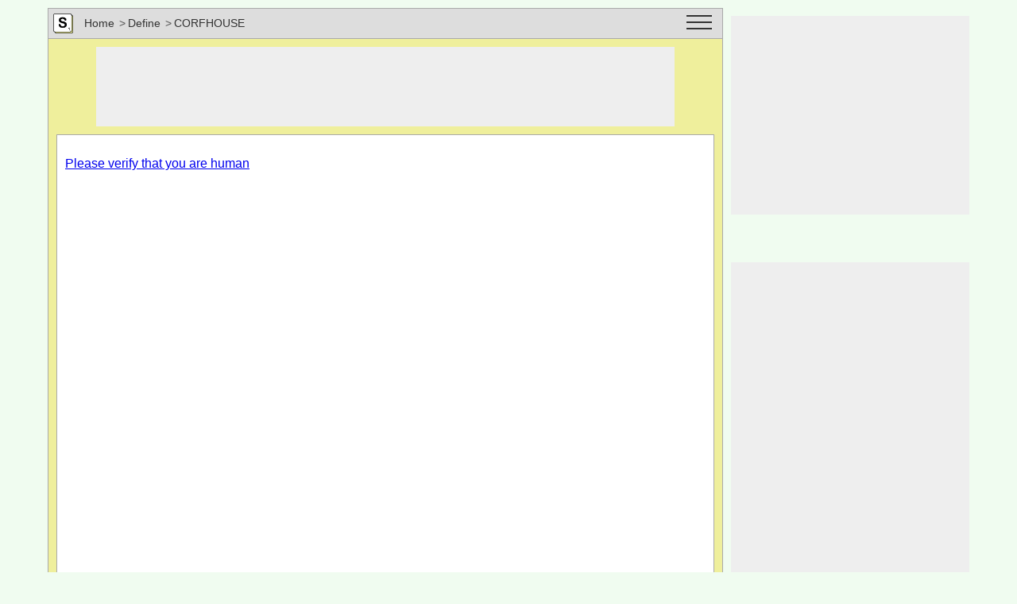

--- FILE ---
content_type: text/html; charset=utf-8
request_url: https://www.scrabble-solver.com/define/corfhouse
body_size: 2830
content:
<!doctype html>
<html lang="en">
<head>
    <meta charset="utf-8">
<meta name="google" content="notranslate">
<meta name="viewport" content="viewport-fit=cover, width=device-width, height=device-height, user-scalable=1, initial-scale=1, minimum-scale=1, maximum-scale=5">
<meta name="apple-mobile-web-app-title" content="Scrabble Solver">
<meta name="apple-mobile-web-app-status-bar-style" content="black" />
<meta name="apple-mobile-web-app-capable" content="yes">
<meta name="mobile-web-app-capable" content="yes">
<link rel="apple-touch-icon" sizes="180x180" href="/apple-touch-icon.png">
<link rel="icon" type="image/png" sizes="48x48" href="/favicon-48x48.png?v=5">
<link rel="icon" type="image/png" sizes="32x32" href="/favicon-32x32.png?v=5">
<link rel="icon" type="image/png" sizes="16x16" href="/favicon-16x16.png?v=5">
<link rel="manifest" href="/manifest.json?v9">
<link rel="mask-icon" href="/safari-pinned-tab.svg" color="#5bbad5">
<meta name="msapplication-TileColor" content="#EFEF9C">
<meta name="theme-color" content="#000000">
<meta name="application-name" content="Scrabble Solver" />

    <title>Word Definition | Scrabble Solver</title>
    <meta name="description" content="Word Definition" />
    <meta name="robots" content="noindex">
    

<link rel="canonical" href="https://www.scrabble-solver.com/define/corfhouse" />

<link rel="preload" as="image" href="/_images/tile-logo.png" />
<link rel="preload" href="/_css/style.min.css?v=fs287" as="style">
<link rel="preload" as="script" href="/_functions/config.min.js?v=fs287" />



<link rel="preconnect" href="https://api.scrabble-solver.com" crossorigin />
<link rel="preconnect" href="https://cmp.uniconsent.com" crossorigin />
<link rel="preconnect" href="https://www.googletagmanager.com" crossorigin />
<link rel="preconnect" href="https://a.pub.network/" crossorigin />

<meta name="x-page-version" content="639005645584507846">


<link rel="stylesheet" type="text/css" href="/_css/style.min.css?v=fs287" />

<script type="application/ld+json">
    {
        "@context": "https://schema.org",
        "@type": "WebSite",
        "@id": "https://www.scrabble-solver.com/#website",
        "url": "https://www.scrabble-solver.com/",
        "name": "Scrabble Solver",
        "description": "Scrabble Solver is a Word Finder for games such as Scrabble, Words With Friends, Wordfeud and Wordle. Includes definitions and scores for all words. Finds all possible words from the entered letters, including blank tiles.",
        "publisher": {
        "@type": "Organization",
        "name": "Scrabble Solver",
        "url": "https://www.scrabble-solver.com/",
        "logo": {
            "@type": "ImageObject",
            "url": "https://www.scrabble-solver.com/SSLogo512.png"
        },
        "sameAs": [
            "https://x.com/scrabblesolver"
        ]
        }
    }
</script>




        <script>var cmpLoad = 0, cmpFail = 0, fsLoaded = !1, fsFailed = !1;</script>
        <script src="https://cmp.uniconsent.com/v2/stub.min.js" onload="cmpLoad++;" onerror="cmpFail++;"></script>
        <script src="https://cmp.uniconsent.com/v2/stubgcm.min.js" onload="cmpLoad++;" onerror="cmpFail++;"></script>
        <script async src="https://cmp.uniconsent.com/v2/8d3a085b37/cmp.js" onload="cmpLoad++;" onerror="cmpFail++;"></script>




<script>
    window.dataLayer = window.dataLayer || [];
    function gtag() { dataLayer.push(arguments); }
    gtag('js', new Date());

    gtag('config', 'G-7KC0ZJMELX', {
        user_type: "BOT"
    });
</script>
<script async src="https://www.googletagmanager.com/gtag/js?id=G-7KC0ZJMELX"></script>

<script async src="/_functions/functions.min.js?v=fs287"></script>
</head>
<body>
    <div id="outercontainer">
        <div id="innercontainer">
            
<header>
    <div id="header">
        <div id="logocontainer">
            <a href="/" id="homelogo"><img src="/_images/tile-logo.png" alt="Scrabble Solver Logo" id="logo" title="Scrabble Solver" /></a>
        </div>
        <div id="headercrumb">
                    <ol>
            <li class="crumbhome"><a class="crumb" title="Scrabble Solver Homepage" id="hometext" href="/">Home</a></li>
                    <li class="crumb "><a class="crumb" href="https://www.scrabble-solver.com/define/">Define</a></li>
                    <li class="crumb listlast"><a class="crumb" href="https://www.scrabble-solver.com/define/corfhouse">CORFHOUSE</a></li>

        </ol>

            <script type="application/ld+json">
                { "@context": "https://schema.org", "@type": "BreadcrumbList", "itemListElement": [ { "@type": "ListItem", "position": 1, "name": "Home", "item": "https://www.scrabble-solver.com/" }, { "@type": "ListItem", "position": 2, "name": "Define", "item": "https://www.scrabble-solver.com/define/" }, { "@type": "ListItem", "position": 3, "name": "CORFHOUSE", "item": "https://www.scrabble-solver.com/define/corfhouse" } ] }
            </script>
        </div>
        <div id="burgernav" class="container">
            <div id="bar1"></div>
            <div id="bar2"></div>
            <div id="bar3"></div>
        </div>
    </div>

    <nav>
        <div id="menu" class="menu">
            <div id="items">
                <div class="navItem"><a class="itemlink" href="/log-in/">Log in</a></div>
                <div class="navItem"><a class="itemlink" href="#" id="contact">Contact Us</a></div>

                <div class="navItem"><a class="itemlink" href="/spelling-bee-solver/">Spelling Bee Solver</a></div>
                <div class="navItem"><a class="itemlink" href="/scrabble-cheat/">Scrabble Cheat</a></div>

                <div class="navItem"><a class="itemlink" href="/wordle-solver/">Wordle Solver</a></div>
                <div class="navItem"><a class="itemlink" href="/crossword-solver/">Crossword Solver</a></div>

                <div class="navItem"><a class="itemlink" href="/blog/">Blog</a></div>
                <div class="navItem"><a class="itemlink" href="/anagram-solver/">Anagram Solver</a></div>

                <div class="navItem"><a class="itemlink" href="/word-unscrambler/">Word Unscrambler</a></div>
                <div class="navItem "><a class="itemlink" href="/letter-mix/">Letter Mix Game</a></div>

            </div>
        </div>
    </nav>
</header>
<div class="unit header">
    <div id="scrabble-solvercom_leaderboard_atf" class="fsel"></div>
</div>

            <div class="contentOuter">
                <div class="contentInner">
                    <div class="contentBody">
                        <img style="display: block; width: 100px; height: 100px; margin-left: auto; margin-right: auto;" src="/_images/loading_spinner.gif" alt="Loading Spinner" loading="eager">
                    </div>
                </div>
            </div>


            
        <footer>
            <div class="unit footer">
                <div id="scrabble-solvercom_leaderboard_footer" class="fsel ad-unit"></div>

            </div>
            <div id="sitemap">
                <div class="upper">
                    <a href="https://x.com/scrabblesolver" target="_blank" rel="noreferrer nofollow"><img src="/_images/icons/x.svg" style="width: 50px; height: 50px" alt="X Icon" loading="lazy" /></a>
                    <a href="https://www.facebook.com/sharer/sharer.php?u=https%3A%2F%2Fwww.scrabble-solver.com" target="_blank" rel="noreferrer nofollow"><img src="/_images/icons/facebook.svg" style="width: 50px; height: 50px; margin-left: 20px; margin-right: 20px" alt="Facebook Icon" loading="lazy" /></a>
                    <a href="/rss/blog.xml"><img src="/_images/icons/rss.svg" style="width: 50px; height: 50px" alt="RSS Icon" loading="lazy" /></a>
                </div>
                <div class="lower">
                    <div class="footerlink"><a href="/how-to-use-scrabble-solver/">Help</a></div>
                    <div class="footerlink flr"><a href="/about-us/">About Us</a></div>
                    <div class="footerlink"><a href="/privacy-policy/">Privacy Policy</a></div>
                    <div class="footerlink flr" id="uniconsent-config"></div>
                </div>
            </div>

            <div id="disclaimer" data-nosnippet>SCRABBLE&reg; is a registered trademark, and all intellectual property rights in and to the game of Scrabble&reg; are owned in the U.S.A and Canada by Hasbro Inc., and throughout the rest of the world by J.W. Spear &amp; Sons Limited of Maidenhead, Berkshire, England, which is a subsidiary of Mattel Inc. scrabble-solver.com is not affiliated with SCRABBLE&reg;, Mattel, Spear, or Hasbro in any way. </div>
        </footer>


        </div>
            <div class="SkyColumn">
        <div id="StickyRail" class="StickyRail">
            <div id="Slide1">
                <div class="unit rail1">
                    <div id="scrabble-solvercom_rightrail1_new" data-freestar-ad="__300x250"></div>
                </div>
            </div>
            <div id="Slide2">
                <div class="unit rail2">
                    <div id="scrabble-solvercom_rightrail2_new" data-freestar-ad="__300x600"></div>
                </div>
            </div>
        </div>
    </div>


    </div>
</body>
</html>


--- FILE ---
content_type: text/css
request_url: https://www.scrabble-solver.com/_css/style.min.css?v=fs287
body_size: 6843
content:
#moutput,picture{background:#efefef}#gametype,#letterstext,#qbutton{appearance:none}#qbutton,.accordion{cursor:pointer;touch-action:manipulation}#formsubmit,#lowercontainer,#wordlen,picture{margin-top:10px}#innercontainer,#outercontainer,#wordlentext{margin-left:auto;margin-right:auto}#dictionary,#letterstext,#moutput,ul{padding:10px}body,li,ul li.def{font-size:16px}li.crumb,li.crumbhome{margin-right:3px;list-style-type:none}#title a,a.crumb,a.crumb:visited{text-decoration:none;color:#333}#clearx,#dictionary,#leaderboard,#qbutton,#wordlen,.load-more,a.letterlinks,a.wordlist{text-align:center}#formsubmit,#wordlen,h1,picture{margin-bottom:10px}#addQ,.navItem,li.crumb{white-space:nowrap}#b2,#middletitle,#resultstitle,#resultstitleq{background:#c0e0c0}#intro,#letters,#lettersMessage,.tab{position:relative}#burgernav,#tabs{margin-right:10px}#advanced,#twitterfollow{margin-top:20px}#gametype,#len{text-indent:15px}#dictselect,#gametype{width:250px}#flagicon,#flagsml{height:16px;vertical-align:top;width:25px}#flagicon,#flagsml,#formsubmit,#innercontainer{vertical-align:top}#letterstext,.ss-close-button,div{box-sizing:border-box}#HomeStatic,#ResultsStatic,#header,#headercrumb,#intro,#menu,#resultstitle,.extrasSingle,.panel,.tab,a.letterlinks,a.wordlist,li.listlast{overflow:hidden}#STT,#clearx,#flaglrg{width:50px}.blogMonth,.clear,br.clr{clear:both}html{overscroll-behavior:none}body{margin:0;font-family:arial;background:#f0fcf0;color:#fff;text-size-adjust:none;padding-top:env(safe-area-inset-top);padding-right:0;padding-bottom:0;padding-left:0}div,h1,h2,h3,h4,input,label,li,p,span{color:#000}picture{height:205px;display:flex;align-items:center;justify-content:center}.load-more{margin:10px auto 0;border-radius:10px;border:1px solid #aaa;width:300px;height:50px;background:#eee;font-size:24px;display:block}.panel,h3,h4,ol{margin:0}#lowercontainer.none,.bimage{display:none}#moutput{position:fixed;top:0;right:0;width:200px;height:200px;border:1px solid #000;z-index:10000;overflow:auto}.bimage{width:1px;height:1px}.support-us{display:flex;width:100%;height:100%;align-items:center;justify-content:center;background:#ff0;border-radius:10px;font-size:26px;cursor:pointer;padding:5px 0;border:2px solid #00008b;color:#00008b}.accordion,.unitbg{background-color:#eee}.support-us::after{content:"Support us"}.unitbg{background-image:url('/_images/unitbg.png');background-repeat:no-repeat;transition:1s ease-in-out}#outercontainer{display:flex;width:100%;max-width:1180px;min-width:320px;justify-content:left}#innercontainer{display:block;width:100%;min-height:100vh;min-width:300px;max-width:850px;background:#efef9c;padding-bottom:10px}#middlecontainer{width:100%;margin-top:10px;padding:0 10px}#lowercontainer{min-height:1200px}#letterstext,#lowercontainer.block,.mobile-unit{display:block}#advmsg,#clearx,#dictionary,#wordlen,.panel{display:none}#letterscontainer{width:100%;padding:10px 10px 20px}input,select,textarea{color:#000;outline:0;padding-block:0;padding-inline:0;padding:0}#letters{display:inline-block;width:100%;height:56px}#letterstext{text-transform:uppercase;font-family:Arial;font-size:40px;border-radius:5px;border:2px solid #aaa;width:100%;height:56px;pointer-events:auto!important;user-select:auto!important;letter-spacing:3px}#hookletters,#len,#submitbutton{font-family:arial}::-ms-clear{display:none}#clearx{position:absolute;top:3px;right:0;height:50px;color:#aaa;font-size:36px;cursor:pointer;border:none;padding:0;background:0 0}#formsubmit{display:flex;justify-content:center;align-items:center;margin-left:10px;height:60px;width:100%}#submitbutton{font-size:38px;font-weight:400;color:#000;height:56px;width:170px;border:1px solid #aaa;border-radius:15px;cursor:pointer;background:#eee}#priceline,#qbutton,#title a,.bold{font-weight:700}#qbutton{width:24px;height:24px;margin-top:0;font-size:14px;border:1px solid #aaa;border-radius:5px;background:#eee;color:#000}.accordion{color:#222;padding:15px 0 15px 10px;border:none;text-align:left;outline:0;font-size:15px;transition:.4s;border-top:1px solid #222}#STT,#hookletters,#introinner,#len,#lettersborder,#middleborder,#newsborder,#resultsborder,#wwidth,.panel{background:#fff}#b2,.panel{padding:15px}#dictionarytext,#wordlentext,.panel,li.crumb,li.crumbhome{font-size:14px}#dictionary,#introinner,#len,#lettersborder,#middleborder,#newsborder,#tabs,#wordlen,.btn{border:1px solid #aaa}.heading,.searchword,a.letterlinks,a.wordlist,sup{display:inline-block}#dictionary,#menu,#tobottom,#totop,#wordlen,.btn,a.letterlinks,a.wordlist{background:#eee}#wordlen{width:100%;height:65px}#dictionary{width:100%;height:130px}#wordlentext{margin-top:5px;width:140px}#dictionarytext{margin:2px auto;width:200px}#resultsouter{border:1px solid #999;width:510px;margin:15px auto}#leaderboard{margin-top:8px}#title,.headone,.searchword,li.crumb,li.crumbhome{margin-top:10px}ul{margin:10px}ul li.def{margin:5px 0 5px 20px}ol{display:flex;color:#333;padding-inline-start:0px}li.crumb{height:20px;color:#333;margin-left:3px}#introinner,#tabs,li.crumbhome{margin-left:10px}li.crumb::before{content:">";color:#555;font-size:14px;margin-right:3px}li.crumbhome{color:#333;text-indent:0}li.listlast{text-overflow:ellipsis}#title{margin-left:8px;font-size:20px}#title a::after{content:"Scrabble Solver"}#title.pro a::after{content:"Scrabble Solver Pro"}.normal,a.n,sup{font-weight:400}a.deflinks{font-size:16px;color:#555;padding-left:20px;padding-right:20px;line-height:40px}.blogIntro,.hend,.searchword,h1.small,h2{font-size:18px}#introinner,#lettersinner,#resultsinner,a.wordlist{padding:10px}a.footer,a.footer:active,a.footer:visited{color:#555;text-decoration:none}a.b,a.n{color:#00f}a.footer:hover,h3,h4{color:#222}.searchword,a.b,a.footer:hover,a.n{text-decoration:underline}.searchword{color:#00f;margin-right:12px;width:138px}#len,.itemlink,h2 a{color:#000}.l8{width:150px}.l9{width:162px}.l10{width:174px}.l11{width:186px}.l12{width:198px}.l13{width:210px}.l14{width:222px}.l15{width:234px}.l16{width:246px}a.b{font-weight:700}.extralink,.itemlink,.option-link,.options a,a.letterlinks,a.wordlist,a.wotdlink,h2 a,sup{text-decoration:none}.heading{height:50px;display:flex;width:100%;align-items:flex-end}.headone{height:30px}#dictselect select,.length,.score{font-size:14px}#twitterfollow{font-size:10px;font-weight:700}a.letterlinks{width:40px;height:40px;line-height:40px;font-size:20px;margin:10px}a.wordlist{width:300px;font-size:16px;margin:5px}h1,h1.home{margin-top:0}.long{font-size:17px}#b2,.btn{font-size:14px;text-align:center;cursor:pointer}#advmsg,#middletitle,.blanktitle,.highlight,.highlightDark,.wotdtitle,p.wotdword{font-weight:700}sup{margin-left:5px}.margin,.mt{margin:10px}h1{font-size:26px}h3,h4,p{font-size:16px}h1.home{margin-bottom:0;font-size:18px}#tabs h2{margin-top:35px;margin-bottom:5px}#tabs h2.first{margin-top:25px;margin-bottom:5px}.h3margin{margin:10px 0}#disclaimer,#intro,#resultsborder,#sitemap,.btn{margin-top:10px}#dictselect,#disclaimer,#hookfieldholder,#hooktitle,#lettersMessage,#lettersinner,#newsborder,#topmargin,.barnie{margin-left:auto;margin-right:auto}p{line-height:20px}p.mb{margin:0 0 10px}#hook,#introinner,hr.line{margin-bottom:10px}hr.line{margin-top:15px;border:none;background:#aaa;height:1px}i.upbig,i.upbigr{transform:rotate(-135deg);margin:12px;padding:5px}i.up,i.upbig{border:solid #000}#b2{width:100%;border:1px solid green}.buttoncontainer{width:100%;overflow:hidden;display:flex;justify-content:space-between;flex-wrap:wrap}.wordfixed,i.upbig,i.upbigr{display:inline-block}.btn{width:32%;padding:15px 0}#orderlinks,#resultstext,.fred{padding-bottom:10px}#advmsg{text-align:center;font-size:16px}.btn-default{order:0}.btn-left{order:1}.btn-middle{order:2}.btn-right{order:3}.btn-hook{order:4}.btn-dictionary,.btn-len{order:5}.blanktitle{font-size:20px}img{border:0}li.def{font-size:12px}.wordfixed{width:170px;height:40px;font-size:18px}#menu{height:0;width:100%;transition:height .5s ease-in-out;border-bottom:0 solid #aaa}#items{display:flex;justify-content:center;flex-wrap:wrap}.navItem{width:50%;height:35px;text-align:center;line-height:35px;border-left:1px solid #aaa;border-right:1px solid #aaa;border-bottom:1px solid #aaa}.itemlink{font-size:14px;min-width:100px;display:block}#tobottom,#topmargin,#totop,.tab{display:none}i.upbig{border-width:0 3px 3px 0;-webkit-transform:rotate(-135deg)}i.upbigr{border:solid #fff;border-width:0 3px 3px 0;-webkit-transform:rotate(-135deg)}i.down,i.up{display:inline-block;padding:3px;margin:2px}i.up{border-width:0 3px 3px 0;transform:rotate(-135deg);-webkit-transform:rotate(-135deg)}i.down{border:solid #000;border-width:0 3px 3px 0;transform:rotate(45deg);-webkit-transform:rotate(45deg)}#middletitle,#resultsborder,#resultstitle,#resultstitleq,#totop{border-bottom:1px solid #aaa}#advancedborder,#resultsborder,#tobottom{border-top:1px solid #aaa}#middletitle{padding:5px 0 2px 10px;font-size:16px;width:100%;height:30px;color:#000}#lettersborder{width:100%;padding-top:10px}#lettersinner{width:100%;height:200px}#MessageContainer{height:1px;width:100%;overflow:visible}#lettersMessage{display:none;width:160px;height:20px;color:red;font-size:16px;text-align:center;z-index:1;padding-top:5px}#questionmark{height:35px;width:100%}#addQ{display:block;margin:0 auto;font-size:14px;width:160px;height:35px;text-align:center}#len{font-size:16px;margin-top:4px;width:70px;height:28px}#disclaimer,.fred,.link{font-size:12px}#resultstitle{padding:12px 0;cursor:pointer;height:55px}#resultstitleq{height:45px;padding:7px}#totop,.fred{padding-top:10px}#intro,p.wotddef{padding-right:10px}#tabs{min-height:100vh;min-height:calc(100vh - 120px);padding-bottom:15px}.tab{padding-left:15px;padding-right:15px;min-height:150px}#wwidth,.fred{position:fixed}#totop{width:100%;text-align:center;height:20px}#tobottom,.wotdtitle{height:18px;text-align:center}#tobottom{width:100%}#newsborder{width:95%}.fred{bottom:110px;left:50%;transform:translateX(-50%);z-index:1;background:#222;width:90%;max-width:700px;border:2px solid #aaa;border-radius:5px;text-align:center}#hook,.resultstile,.wotdtitle{background:#eee}#advancedborder,#header,#topmargin,.wotdtitle{border-bottom:1px solid #aaa}.barnie{width:90%;text-align:center;color:#eee}.linkC{margin-top:15px;width:40%;max-width:400px;text-align:center;display:inline-block}.link{color:#fff}.listingpara{margin-top:5px;margin-bottom:5px}.listingheading{margin-top:30px;margin-bottom:0;font-size:20px}.listinglink{width:200px;display:block;color:#00f;font-size:16px}#uniconsent-config a{color:#555;height:30px;text-align:right;width:130px}#topmargin{width:90%;height:1px}#header,.tileContainer{display:flex;width:100%}#header{height:38px;background:#ddd}#logocontainer{width:35px;height:35px;flex:0 0 35px}#headercrumb{flex:1}#burgernav{width:35px;height:35px;cursor:pointer;margin-top:2px;flex:0 0 35px}#bar1,#bar2,#bar3{width:32px;height:2px;background-color:#333;margin:6px 0;transition:.4s}#logo{margin-top:6px;margin-left:6px;width:25px;height:25px}#longest{width:48%}.wotdtitle{font-size:16px;padding-top:3px}p.wotdword{color:#333;font-size:14px;margin-top:5px;margin-bottom:0;margin-left:5px;text-align:left}p.wotddef{margin:0 0 0 5px;color:#333}a.wotdlink{color:#00239b}.highlight{color:red}.highlightDark{color:#006400}.tileContainer{height:30px;justify-content:center;font-size:18px}#advanced,#fullscreenChrome,#nav,#wwidth,.desktop-unit,iframe:not(div iframe){display:none}.resultstile{z-index:10;max-width:30px;height:auto;flex:1;padding-top:4px;border:1px solid #aaa;border-radius:5px;margin:0 5px 0 0;text-align:center;cursor:pointer}.extras,.extrasSingle{display:flex;height:50px}#disclaimer{max-width:800px;text-align:center;color:#555;padding-left:5px;padding-right:5px}#sitemap{border-top:1px dashed #aaa;border-bottom:1px dashed #aaa;padding-bottom:20px}.footerlink{flex:1;color:#555;min-width:125px;height:30px;margin:10px 0 0;font-size:16px}.footerlink a{color:#555}.flr{text-align:right}.option-link{height:30px;margin-top:10px}#advancedborder{padding:10px;border-left:1px solid #aaa;border-right:1px solid #aaa}#wwidth{width:100px;height:50px;top:0;left:0}#gametype{font-size:16px;background:url('data:image/svg+xml;utf8,<svg xmlns="http://www.w3.org/2000/svg" width="12" height="12" viewBox="0 0 12 12"><polyline points="2,4 6,8 10,4" fill="none" stroke="grey" stroke-width="2" stroke-linecap="round" stroke-linejoin="round"/></svg>') right .75em center no-repeat #fff;color:#000;border:1px solid #aaa;height:35px;border-radius:15px;-webkit-appearance:none;-moz-appearance:none;background-size:.8em;padding-right:2em}#hook,#hookletters{text-align:center;border:1px solid #aaa}#hook{width:100%;height:65px;margin-top:10px}#hooktitle{font-size:14px;margin-top:5px;width:160px}#hookfieldholder{width:250px;margin-top:4px}#hookletters{font-size:16px;width:65px;height:15px;padding:5px}#hookresult{color:red;letter-spacing:3px}.blogMonth h2,.nomargin{margin:0}.SkyColumn,.SkyMargin{margin-top:10px}.extras{justify-content:space-between}.extrasSingle{justify-content:center}.options-left,.options-right{height:28px;border-bottom-left-radius:5px;border-bottom-right-radius:5px;font-size:16px;background:#eee;border-bottom:1px solid #aaa;border-right:1px solid #aaa;border-left:1px solid #aaa;padding-top:5px;text-align:center}.options{display:flex;justify-content:space-between}.options-left{order:1;width:150px}.options-right{order:2;width:120px}.extra{order:1;width:50%;height:40px;text-align:center;padding-top:10px;border-bottom:1px solid #aaa;border-right:1px solid #aaa;border-left:1px solid #aaa;border-bottom-left-radius:10px;border-bottom-right-radius:10px;background:linear-gradient(to bottom,#ddd,#fff);position:relative;top:-4px;transition:top .5s ease-in-out}.extralink{color:#000;font-size:20px}.fullWidth{width:72%}#flagicon{display:inline-block;margin-right:5px;transition:opacity .1s ease-in-out}#flagsml{border:none;margin-right:4px;margin-top:2px;margin-left:2px}#flaglrg{height:32px;margin-bottom:5px}.ss-close-button{appearance:none;background-color:#fff;background-image:url([data-uri]);background-position:50%;background-repeat:no-repeat;border:none;border-radius:50%;box-shadow:0 0 0 1px #888,0 0 0 1px rgba(247,247,247,.75);cursor:pointer;display:none;height:20px;padding:0;width:20px}#BodyPadding,.headerContainer{width:100%;height:60px;display:none}.headerContainer{position:fixed;top:0;left:0;z-index:15;background:rgba(255,255,255,.5)}.stickyHeader{display:none;width:320px!important;position:fixed;top:0;left:0;z-index:20;height:50px!important;overflow:hidden!important}#HeaderClose{display:none;position:fixed;right:8px;top:10px;z-index:25}#HomeStatic,.rail2{position:sticky;top:10px}.SkyColumn{display:none;width:300px}#STT,.modal{display:none}@media (max-height:700px){.SkyMargin{margin-top:60px}}#ResultsStatic{width:300px;height:355px}#HomeStatic{width:300px;height:600px}.StickyRail{height:100%}@media (min-height:900px){.StickyRail{height:900px;position:sticky;top:10px}}#Slide1{width:300px;height:300px}#Slide2{width:300px;height:90%}.rail1{height:250px}.rail2{height:600px}.modal,.modalContainer{z-index:100;top:0;position:fixed;left:0}.modal{padding-top:190px;width:100vw;height:100vh;background-color:rgba(0,0,0,.4)}.modal-content{background-color:#fefefe;background-repeat:no-repeat;background-position-x:90%;background-position-y:70%;margin:auto;padding:10px;max-width:500px;border:2px solid #555;border-radius:5px;width:80%;height:120px}.modalContainer{padding-top:190px;width:100%;height:100%;overflow:auto;background-color:rgba(0,0,0,.4)}#DefLower,#orderlinks,.blogSection,.ca,.contentBody{overflow:hidden}.modalContent{background-color:#fefefe;margin:auto;padding:10px 10px 20px;max-width:450px;border:2px solid #555;border-radius:5px;width:80%}.modalText{width:100%;font-size:20px;text-align:center}.modalButton{appearance:none;width:100px;display:block;margin-left:auto;margin-right:auto;font-size:24px;padding:10px;background:#eee;color:#000;border:1px solid #aaa;border-radius:10px;text-align:center;margin-top:50px;cursor:pointer}.OrderLinkDefault,.blogHeading,.contentTitle{font-size:16px;font-weight:700}.modalButton:focus{outline:0}.arrow-down-big{width:0;height:0;border-left:15px solid transparent;border-right:15px solid transparent;border-top:15px solid #aaa}.arrow-up-big{width:0;height:0;border-left:10px solid transparent;border-right:10px solid transparent;border-bottom:10px solid #aaa}.arrow-down,.arrow-up{width:0;height:0;border-left:5px solid transparent;border-right:5px solid transparent;margin-top:8px;margin-right:2px;display:inline-block}.arrow-down{border-top:5px solid #aaa}.arrow-up{border-bottom:5px solid #aaa}.down,.left,.right,.up{width:10px;height:10px}.arrow{border:solid #000;border-width:0 3px 3px 0;display:inline-block;padding:3px}#housead,.contentTitle{border-top:1px solid #aaa}.right{transform:rotate(-45deg)}.left{transform:rotate(135deg)}.up{transform:rotate(-135deg)}.down{transform:rotate(45deg)}#STT{overflow:visible;position:fixed;top:50vh;left:80vw;height:50px;border:2px solid #000;border-radius:50px;padding-top:17px;padding-left:14px;cursor:pointer}#orderlinks,.OrderLinkDefault,.blogSection,.contentInner{border:1px solid #aaa}p.email::after{content:"contact@scrabble-solver.com"}#DefLower{margin:20px auto;width:100%;max-width:400px;height:300px}#mobilelinks{min-height:60px;background:#eee;padding-top:5px;padding-bottom:5px}#desktopvideo{width:300px;height:200px;display:block}.contentOuter{padding:0 10px}.contentOuterLower{padding:10px 10px 0}.contentTitle{border-right:1px solid #aaa;border-left:1px solid #aaa;background:#c0e0c0;padding:6px 0 0 10px;width:100%;height:30px;color:#000}.contentOuterPadding{padding-left:10px;padding-right:10px}.contentInner{background:#fff;padding:10px}.contentBody{min-height:750px}.blogMonth{width:100%;padding-top:15px;margin-bottom:10px}.blogHeading{margin-top:5px;margin-bottom:5px}.blogSection{height:340px;width:90%;display:inline-block;background:#fff;margin-right:15px;margin-bottom:15px;padding:10px;box-shadow:3px 3px 3px #ccc}.blogMeta{color:#555;margin:0}.blogRule{color:#555;margin-bottom:5px}.blogImg{display:block;width:300px;height:225px;margin:20px auto}#results,.ca{margin-top:10px;width:100%}.contentSmall{min-height:220px}#ResultsEnd{width:100%;height:1px;clear:both}.ca{align-items:center;justify-content:center;background:#efefef;margin-bottom:10px;height:336px}#housead,.OrderLinkDefault{background:#eee;display:none}#fixedTitle{width:100%;padding-top:15px;height:35px;background:#fff;z-index:50;text-align:center;font-size:18px;position:fixed;top:0;left:0;border-bottom:1px solid #aaa;display:none}#lm1,#lm2,#lm3,#lm4,#lm5,#lm6,#lm7,#lm8,#lm9{color:green}#toplinks{padding:10px;background-image:linear-gradient(#ddd,#fff);min-height:110px}.NoResults{padding:10px;display:none}#orderlinks{display:flex;gap:0;flex-wrap:wrap;position:relative;background-image:linear-gradient(#eee,#fff);color:#888;min-height:90px;max-height:90px;transition:max-height .5s ease-in-out;padding-right:60px}#orderlinks #filterGraphic{width:35px;height:35px;position:absolute;top:6px;right:12px}#orderlinks #expandGraphic{display:none;width:25px;height:25px;position:absolute;bottom:0;right:17px;cursor:pointer}.OrderLinkDefault{border-radius:5px;height:30px;margin:8px 0 0 8px;padding:5px;cursor:pointer}.OrderLinkSelected{background:#c0e0c0;font-weight:700}.overlay{display:none;position:absolute;top:0;left:0;width:100%;height:100%;background-color:rgba(0,0,0,.2);z-index:10}.home-circle,.spinner{left:50%;transform:translateX(-50%)}.disabled{pointer-events:none}.spinner{position:absolute;top:0;display:block;width:100px;height:100px;margin-left:auto;margin-right:auto}#housead{position:fixed;bottom:0;left:0;width:100%;height:90px}#houseadclose{display:none;position:fixed;bottom:95px;right:5px;background:RGBA(255,255,255,.5);padding:7px;border-radius:5px}#sitemap .upper{width:200px;height:50px;margin:30px auto 0}#sitemap .lower{display:flex;flex-wrap:wrap;margin-top:20px;width:280px;height:80px;margin-left:auto;margin-right:auto}.home-circle{width:0;transition:.5s;height:0;position:fixed;bottom:0;background:#000;border-top-left-radius:75px;border-top-right-radius:75px;color:#fff;text-align:center;padding-top:30px}.home-circle::after{content:"Swipe Up"}.cross-promote{width:300px;height:40px;background-color:#efef9c;display:block;border:1px solid #aaa;border-radius:10px;margin:0 auto 20px;font-size:18px;cursor:pointer}.options a{color:#000}#results{height:0}.retry-button-container{display:flex;position:fixed;top:0;left:0;background-color:rgba(0,0,0,.6);z-index:1000;justify-content:center;align-items:center;height:100vh;width:100vw}.callout-box,.callout-box::after{position:absolute;left:50%;transform:translateX(-50%)}.retry-button-outer{width:300px;height:150px;background:#fff}.retry-button-title{width:100%;height:50px;text-align:center;font-weight:700;line-height:50px;font-size:24px}.retry-button{display:block;appearance:none;border-radius:10px;color:#000;width:200px;height:75px;font-size:30px;border:1px solid #aaa;padding-top:0;margin-left:auto;margin-right:auto}.fsel,.unit{display:flex}.callout-box{bottom:0;width:300px;height:400px;z-index:200;background-color:#fff;border:1px solid #000;border-radius:15px;padding:10px;margin:20px auto}.callout-box::after{content:'';top:100%;border-left:15px solid transparent;border-right:15px solid transparent;border-top:15px solid #fff}.unit{justify-content:center;align-items:center;width:100%!important;margin:10px auto;overflow:hidden!important;background-image:url('/_images/unitbg.png');background-repeat:no-repeat;background-color:#eee;transition:background 1s ease-in-out;margin-left:auto!important;margin-right:auto!important}.fs-flying-carpet-v3-text-border{color:#000!important;background-color:#eee!important}.fsel{justify-content:center;align-items:center;overflow:hidden;width:100%;min-height:50px}.above,.header{max-width:320px!important;height:50px}.below,.content,.footer{max-width:336px!important;height:280px}.content{margin-top:40px}.countdown{width:80px;height:80px;margin:10px auto;border:1px solid #aaa;border-radius:10px;padding-top:25px;text-align:center;font-size:30px;color:#aaa}#scrabble-solvercom_banner_inarticle1_homepage_mobile,#scrabble-solvercom_banner_inarticle3_results_mobile{display:flex;align-items:center;justify-content:center;margin-left:auto;margin-right:auto}@media (min-width:850px){.SkyColumn{display:block}#outercontainer{width:1180px}#innercontainer{margin:10px;border:1px solid #aaa}.fred{max-width:1100px;bottom:10px}}@media (min-width:768px){#DefLower,#HeaderContainerBody,.stickyHeader{display:none}.above,.header{max-width:728px!important;height:100px}.below,.content,.footer{max-width:728px!important;height:250px}#lowercontainer{padding-left:10px;padding-right:10px}#addQ,#lettersMessage{margin-left:0;text-align:left}.letter{width:40px;height:40px;margin-right:5px;font-size:20px}h1.home{margin-top:0;margin-bottom:10px;font-size:26px}.blogSection{width:40%;max-width:360px}#resultsborder{border-left:1px solid #aaa;border-right:1px solid #aaa}.fbshare{margin-top:20px}.twit-border{margin-top:0}ul li.def{font-size:14px;margin:5px 0 5px 40px}#mobilelinks{min-height:120px}}@media (min-width:660px){#lettersMessage{margin-left:10px}#formsubmit{display:inline-block;margin-top:0;width:170px}#lettersinner{width:580px;height:150px}#letters,#letterstext{max-width:370px}.blogImg{float:right;margin-left:20px}}@media (min-width:420px) and (max-width:850px){#innercontainer{padding-bottom:105px}}@media (max-width:420px){#innercontainer{padding-bottom:55px}}@media (min-width:380px){.stickyHeader{left:50%!important;transform:translateX(-50%)!important}}@media (display-mode:fullscreen),(display-mode:standalone){body{padding-top:60px;background:#000}.headerContainer{display:block;background:#000;border-bottom:none;height:60px}.contentOuter{margin-top:10px}.header{display:none}.stickyHeader{background:#000;display:flex;left:50%!important;transform:translateX(-50%)!important}}

--- FILE ---
content_type: text/javascript; charset=utf-8
request_url: https://openfpcdn.io/botd/v2
body_size: 3613
content:
/**
 * Fingerprint BotD v2.0.0 - Copyright (c) FingerprintJS, Inc, 2025 (https://fingerprint.com)
 * Licensed under the MIT (http://www.opensource.org/licenses/mit-license.php) license.
 */
const e={Awesomium:"awesomium",Cef:"cef",CefSharp:"cefsharp",CoachJS:"coachjs",Electron:"electron",FMiner:"fminer",Geb:"geb",NightmareJS:"nightmarejs",Phantomas:"phantomas",PhantomJS:"phantomjs",Rhino:"rhino",Selenium:"selenium",Sequentum:"sequentum",SlimerJS:"slimerjs",WebDriverIO:"webdriverio",WebDriver:"webdriver",HeadlessChrome:"headless_chrome",Unknown:"unknown"};class n extends Error{constructor(e,t){super(t),this.state=e,this.name="BotdError",Object.setPrototypeOf(this,n.prototype)}}function t(n,t){const i={};let o={bot:!1};for(const r in t){const a=(0,t[r])(n);let s={bot:!1};"string"==typeof a?s={bot:!0,botKind:a}:a&&(s={bot:!0,botKind:e.Unknown}),i[r]=s,s.bot&&(o=s)}return[i,o]}async function i(e){const t={},i=Object.keys(e);return await Promise.all(i.map((async i=>{const o=e[i];try{t[i]={value:await o(),state:0}}catch(r){t[i]=r instanceof n?{state:r.state,error:`${r.name}: ${r.message}`}:{state:-3,error:r instanceof Error?`${r.name}: ${r.message}`:String(r)}}}))),t}function o(e,n){return-1!==e.indexOf(n)}function r(e,n){return-1!==e.indexOf(n)}function a(e,n){if("find"in e)return e.find(n);for(let t=0;t<e.length;t++)if(n(e[t],t,e))return e[t]}function s(e){return Object.getOwnPropertyNames(e)}function u(e,...n){for(const t of n)if("string"==typeof t){if(o(e,t))return!0}else{if(null!=a(e,(e=>t.test(e))))return!0}return!1}function c(e){return e.reduce(((e,n)=>e+(n?1:0)),0)}const d={detectAppVersion:function({appVersion:n}){return 0===n.state&&(/headless/i.test(n.value)?e.HeadlessChrome:/electron/i.test(n.value)?e.Electron:/slimerjs/i.test(n.value)?e.SlimerJS:void 0)},detectDocumentAttributes:function({documentElementKeys:n}){return 0===n.state&&(u(n.value,"selenium","webdriver","driver")?e.Selenium:void 0)},detectErrorTrace:function({errorTrace:n}){return 0===n.state&&(/PhantomJS/i.test(n.value)?e.PhantomJS:void 0)},detectEvalLengthInconsistency:function({evalLength:e,browserKind:n,browserEngineKind:t}){if(0!==e.state||0!==n.state||0!==t.state)return;const i=e.value;return"unknown"!==t.value&&(37===i&&!o(["webkit","gecko"],t.value)||39===i&&!o(["internet_explorer"],n.value)||33===i&&!o(["chromium"],t.value))},detectFunctionBind:function({functionBind:n}){if(-2===n.state)return e.PhantomJS},detectLanguagesLengthInconsistency:function({languages:n}){if(0===n.state&&0===n.value.length)return e.HeadlessChrome},detectNotificationPermissions:function({notificationPermissions:n,browserKind:t}){return 0===t.state&&"chrome"===t.value&&(0===n.state&&n.value?e.HeadlessChrome:void 0)},detectPluginsArray:function({pluginsArray:n}){if(0===n.state&&!n.value)return e.HeadlessChrome},detectPluginsLengthInconsistency:function({pluginsLength:n,android:t,browserKind:i,browserEngineKind:o}){if(0===n.state&&0===t.state&&0===i.state&&0===o.state&&"chrome"===i.value&&!t.value&&"chromium"===o.value)return 0===n.value?e.HeadlessChrome:void 0},detectProcess:function({process:n}){var t;return 0===n.state&&("renderer"===n.value.type||null!=(null===(t=n.value.versions)||void 0===t?void 0:t.electron)?e.Electron:void 0)},detectUserAgent:function({userAgent:n}){return 0===n.state&&(/PhantomJS/i.test(n.value)?e.PhantomJS:/Headless/i.test(n.value)?e.HeadlessChrome:/Electron/i.test(n.value)?e.Electron:/slimerjs/i.test(n.value)?e.SlimerJS:void 0)},detectWebDriver:function({webDriver:n}){if(0===n.state&&n.value)return e.HeadlessChrome},detectWebGL:function({webGL:n}){if(0===n.state){const{vendor:t,renderer:i}=n.value;if("Brian Paul"==t&&"Mesa OffScreen"==i)return e.HeadlessChrome}},detectWindowExternal:function({windowExternal:n}){return 0===n.state&&(/Sequentum/i.test(n.value)?e.Sequentum:void 0)},detectWindowSize:function({windowSize:n,documentFocus:t}){if(0!==n.state||0!==t.state)return!1;const{outerWidth:i,outerHeight:o}=n.value;return t.value&&0===i&&0===o?e.HeadlessChrome:void 0},detectMimeTypesConsistent:function({mimeTypesConsistent:n}){if(0===n.state&&!n.value)return e.Unknown},detectProductSub:function({productSub:n,browserKind:t}){return 0===n.state&&0===t.state&&("chrome"!==t.value&&"safari"!==t.value&&"opera"!==t.value&&"wechat"!==t.value||"20030107"===n.value?void 0:e.Unknown)},detectDistinctiveProperties:function({distinctiveProps:e}){if(0!==e.state)return!1;const n=e.value;let t;for(t in n)if(n[t])return t}};function l(){var e,n;const t=window,i=navigator;return c(["webkitPersistentStorage"in i,"webkitTemporaryStorage"in i,0===i.vendor.indexOf("Google"),"webkitResolveLocalFileSystemURL"in t,"BatteryManager"in t,"webkitMediaStream"in t,"webkitSpeechGrammar"in t])>=5?"chromium":c(["ApplePayError"in t,"CSSPrimitiveValue"in t,"Counter"in t,0===i.vendor.indexOf("Apple"),"getStorageUpdates"in i,"WebKitMediaKeys"in t])>=4?"webkit":c(["buildID"in navigator,"MozAppearance"in(null!==(n=null===(e=document.documentElement)||void 0===e?void 0:e.style)&&void 0!==n?n:{}),"onmozfullscreenchange"in t,"mozInnerScreenX"in t,"CSSMozDocumentRule"in t,"CanvasCaptureMediaStream"in t])>=4?"gecko":"unknown"}const w={android:function(){const e=l(),n="gecko"===e,t=window,i=navigator,o="connection";return"chromium"===e?c([!("SharedWorker"in t),i[o]&&"ontypechange"in i[o],!("sinkId"in new Audio)])>=2:!!n&&c(["onorientationchange"in t,"orientation"in t,/android/i.test(i.appVersion)])>=2},browserKind:function(){var e;const n=null===(e=navigator.userAgent)||void 0===e?void 0:e.toLowerCase();return r(n,"edg/")?"edge":r(n,"trident")||r(n,"msie")?"internet_explorer":r(n,"wechat")?"wechat":r(n,"firefox")?"firefox":r(n,"opera")||r(n,"opr")?"opera":r(n,"chrome")?"chrome":r(n,"safari")?"safari":"unknown"},browserEngineKind:l,documentFocus:function(){return void 0!==document.hasFocus&&document.hasFocus()},userAgent:function(){return navigator.userAgent},appVersion:function(){const e=navigator.appVersion;if(null==e)throw new n(-1,"navigator.appVersion is undefined");return e},rtt:function(){if(void 0===navigator.connection)throw new n(-1,"navigator.connection is undefined");if(void 0===navigator.connection.rtt)throw new n(-1,"navigator.connection.rtt is undefined");return navigator.connection.rtt},windowSize:function(){return{outerWidth:window.outerWidth,outerHeight:window.outerHeight,innerWidth:window.innerWidth,innerHeight:window.innerHeight}},pluginsLength:function(){if(void 0===navigator.plugins)throw new n(-1,"navigator.plugins is undefined");if(void 0===navigator.plugins.length)throw new n(-3,"navigator.plugins.length is undefined");return navigator.plugins.length},pluginsArray:function(){if(void 0===navigator.plugins)throw new n(-1,"navigator.plugins is undefined");if(void 0===window.PluginArray)throw new n(-1,"window.PluginArray is undefined");return navigator.plugins instanceof PluginArray},errorTrace:function(){try{null[0]()}catch(e){if(e instanceof Error&&null!=e.stack)return e.stack.toString()}throw new n(-3,"errorTrace signal unexpected behaviour")},productSub:function(){const{productSub:e}=navigator;if(void 0===e)throw new n(-1,"navigator.productSub is undefined");return e},windowExternal:function(){if(void 0===window.external)throw new n(-1,"window.external is undefined");const{external:e}=window;if("function"!=typeof e.toString)throw new n(-2,"window.external.toString is not a function");return e.toString()},mimeTypesConsistent:function(){if(void 0===navigator.mimeTypes)throw new n(-1,"navigator.mimeTypes is undefined");const{mimeTypes:e}=navigator;let t=Object.getPrototypeOf(e)===MimeTypeArray.prototype;for(let n=0;n<e.length;n++)t&&(t=Object.getPrototypeOf(e[n])===MimeType.prototype);return t},evalLength:function(){return eval.toString().length},webGL:function(){const e=document.createElement("canvas");if("function"!=typeof e.getContext)throw new n(-2,"HTMLCanvasElement.getContext is not a function");const t=e.getContext("webgl");if(null===t)throw new n(-4,"WebGLRenderingContext is null");if("function"!=typeof t.getParameter)throw new n(-2,"WebGLRenderingContext.getParameter is not a function");return{vendor:t.getParameter(t.VENDOR),renderer:t.getParameter(t.RENDERER)}},webDriver:function(){if(null==navigator.webdriver)throw new n(-1,"navigator.webdriver is undefined");return navigator.webdriver},languages:function(){const e=navigator,n=[],t=e.language||e.userLanguage||e.browserLanguage||e.systemLanguage;if(void 0!==t&&n.push([t]),Array.isArray(e.languages)){"chromium"===l()&&function(){const e=window;return c([!("MediaSettingsRange"in e),"RTCEncodedAudioFrame"in e,""+e.Intl=="[object Intl]",""+e.Reflect=="[object Reflect]"])>=3}()||n.push(e.languages)}else if("string"==typeof e.languages){const t=e.languages;t&&n.push(t.split(","))}return n},notificationPermissions:async function(){if(void 0===window.Notification)throw new n(-1,"window.Notification is undefined");if(void 0===navigator.permissions)throw new n(-1,"navigator.permissions is undefined");const{permissions:e}=navigator;if("function"!=typeof e.query)throw new n(-2,"navigator.permissions.query is not a function");try{const n=await e.query({name:"notifications"});return"denied"===window.Notification.permission&&"prompt"===n.state}catch(t){throw new n(-3,"notificationPermissions signal unexpected behaviour")}},documentElementKeys:function(){if(void 0===document.documentElement)throw new n(-1,"document.documentElement is undefined");const{documentElement:e}=document;if("function"!=typeof e.getAttributeNames)throw new n(-2,"document.documentElement.getAttributeNames is not a function");return e.getAttributeNames()},functionBind:function(){if(void 0===Function.prototype.bind)throw new n(-2,"Function.prototype.bind is undefined");return Function.prototype.bind.toString()},process:function(){const{process:e}=window,t="window.process is";if(void 0===e)throw new n(-1,`${t} undefined`);if(e&&"object"!=typeof e)throw new n(-3,`${t} not an object`);return e},distinctiveProps:function(){const n={[e.Awesomium]:{window:["awesomium"]},[e.Cef]:{window:["RunPerfTest"]},[e.CefSharp]:{window:["CefSharp"]},[e.CoachJS]:{window:["emit"]},[e.FMiner]:{window:["fmget_targets"]},[e.Geb]:{window:["geb"]},[e.NightmareJS]:{window:["__nightmare","nightmare"]},[e.Phantomas]:{window:["__phantomas"]},[e.PhantomJS]:{window:["callPhantom","_phantom"]},[e.Rhino]:{window:["spawn"]},[e.Selenium]:{window:["_Selenium_IDE_Recorder","_selenium","calledSelenium",/^([a-z]){3}_.*_(Array|Promise|Symbol)$/],document:["__selenium_evaluate","selenium-evaluate","__selenium_unwrapped"]},[e.WebDriverIO]:{window:["wdioElectron"]},[e.WebDriver]:{window:["webdriver","__webdriverFunc","__lastWatirAlert","__lastWatirConfirm","__lastWatirPrompt","_WEBDRIVER_ELEM_CACHE","ChromeDriverw"],document:["__webdriver_script_fn","__driver_evaluate","__webdriver_evaluate","__fxdriver_evaluate","__driver_unwrapped","__webdriver_unwrapped","__fxdriver_unwrapped","__webdriver_script_fn","__webdriver_script_func","__webdriver_script_function","$cdc_asdjflasutopfhvcZLmcf","$cdc_asdjflasutopfhvcZLmcfl_","$chrome_asyncScriptInfo","__$webdriverAsyncExecutor"]},[e.HeadlessChrome]:{window:["domAutomation","domAutomationController"]}};let t;const i={},o=s(window);let r=[];for(t in void 0!==window.document&&(r=s(window.document)),n){const e=n[t];if(void 0!==e){const n=void 0!==e.window&&u(o,...e.window),a=!(void 0===e.document||!r.length)&&u(r,...e.document);i[t]=n||a}}return i}};class f{constructor(){this.components=void 0,this.detections=void 0}getComponents(){return this.components}getDetections(){return this.detections}detect(){if(void 0===this.components)throw new Error("BotDetector.detect can't be called before BotDetector.collect");const[e,n]=t(this.components,d);return this.detections=e,n}async collect(){return this.components=await i(w),this.components}}async function m({monitoring:e=!0}={}){const n=new f;return await n.collect(),n}var v={load:m};export{e as BotKind,n as BotdError,i as collect,v as default,t as detect,d as detectors,m as load,w as sources};


--- FILE ---
content_type: application/javascript
request_url: https://www.scrabble-solver.com/_functions/functions.min.js?v=fs287
body_size: 666
content:
"use strict";var version="fs287",release="live",bot=!1;function makeRetry(e){try{if(!document.getElementById("retryPrompt")){var r=document.createElement("div");r.id="retryPrompt",r.className="retry-button-container",document.body.appendChild(r);var t=document.createElement("div");t.className="retry-button-outer",r.appendChild(t);var n=document.createElement("div");n.id="retryPromptTitle",n.className="retry-button-title",n.innerText=e,t.appendChild(n);var a=document.createElement("button");a.className="retry-button",a.type="button",a.innerText="Reload",a.addEventListener("click",function(){console.log("click"),window.scrollTo(0,-100),window.location.href=window.location.pathname}),t.appendChild(a)}}catch(o){console.log("Failed to make Retry "+o)}}function logError(e){try{let r=e.filename||"unknownFilename",t=e.message||"unknownMessage",n=e.colno||"unknownCol",a=e.lineno||"unknownLine";if(12==r.indexOf("scrabble-solver.com/_functions/")&&!r.includes("/external/")){var o="HTML Page: "+window.location.href+" readyState: "+document.readyState+" Error in JS File: "+r+" Col: "+n+" Line: "+a+" Message: "+t,i={filename:version+"-General",error:o};console.log(i);let l=new XMLHttpRequest;l.withCredentials=!0,l.timeout=5e3,l.open("POST","/api/v2/logerror/",!0),l.setRequestHeader("Content-Type","application/json"),l.send(JSON.stringify(i)),bot||makeRetry("Browser Error")}}catch(s){console.log("Failed to log error "+s)}}window.addEventListener("error",e=>{console.log(e),logError(e)}),function(){var e=!1;"dev"===release&&(version+="-"+Math.random());var r="dev"===release?"/_functions/config.js?v="+version:"/_functions/config.min.js?v="+version,t=document.createElement("script");function n(r){!e&&document.head&&document.body&&("interactive"===document.readyState||"complete"===document.readyState)&&(document.head.appendChild(t),e=!0)}t.async=!0,t.src=r,n("1"),document.addEventListener("readystatechange",()=>{n("2")}),window.addEventListener("load",()=>{e||(document.head?n("3"):makeRetry("Browser Error"))})}();

--- FILE ---
content_type: application/javascript
request_url: https://www.scrabble-solver.com/_functions/config.min.js?v=fs287
body_size: 15115
content:
"use strict";var noHeaderAd,CHU,fs,cmpLoad,cmpFail,fsLoaded,fsFailed,fsInterval,pageViews,awaitCMPInterval,pageLoaded=!1,resultsElement=!1,resultsStyle=!1,resultsOuter=!1,resultsInner=!1,getResultsDone=!1,firstPlacementComplete=!1,advElement=!1,consentRegionGDPR=!1,consentRegionCA=!1,consentGiven=!1,leechGDPR=!1,region="unknown",country="unknown",continent="unknown",checkCC=!1,ss_GEO="",geoArray=[],bot=!1,botDetected=!1,q=!1,fullscreen=!1,tablet=!1,safari=!1,firefox=!1,chrome=!1,iPad=!1,iPhone=!1,android=!1,samsung=!1,desktop=!1,mobile=!1,adv1=!1,adv2=!1,oldlen=0,lettersField=!1,typeField=!1,blanksField=!1,hookField=!1,gameField=!1,lenField=!1,lettersFieldLen=0,lettersMessage=!1,mode="default",sessionChange=!1,supportsTouch="ontouchstart"in window||!!navigator.maxTouchPoints,supportsNativeSmoothScroll="scrollBehavior"in document.documentElement.style,ancientBrowser=!1,supportsCookies=!0,supportsAds=!0,errorMessage="unknown",addToHomeScreen="<h2>Download Scrabble Solver</h2><p>Tap the Share Button at the bottom of your screen.</p><p>Then tap Add to Home Screen</p>",subActive=subActive||!1,subExpiry=subExpiry||0,customer=customer||!1,subPage=!1,ES=!1,spv=0,sessionStart=new Date,defaultTimeout=15e3,release=release||"unknown",freestar=freestar||{};function staleReload(e){try{var t=sessionStorage.getItem("ss.reload")||0;1!=t&&(sessionStorage.setItem("ss.reload",1),window.scrollTo(0,-100),showModalMessage("<h2>Session Expired</h2>","Reload",function(){sMM=!1,window.location.href=window.location.pathname}))}catch(o){var s={filename:version+"-Catch-staleReload",error:o.message};console.log(s),xhrPostJson("/api/v2/logerror/",s)}}function getSSCookie(e){for(var t=document.cookie.split(";"),o=0;o<t.length;o++){var s=t[o].trim();if(0===s.indexOf(e+"="))return s.substring(e.length+1)}return""}function generateGUID(){return"xxxxxxxx-xxxx-4xxx-yxxx-xxxxxxxxxxxx".replace(/[xy]/g,function(e){let t=16*Math.random()|0,o="x"===e?t:3&t|8;return o.toString(16)})}function xhrGet(e){return new Promise((t,o)=>{let s=new XMLHttpRequest;s.withCredentials=!0,s.timeout=defaultTimeout,s.onreadystatechange=function(){4===s.readyState&&(devconsole("xhrGet: "+e+" ("+s.status+")"),s.status?0==s.status?o({responseText:"Possibly network or timeout with 0",status:0}):t({responseText:s.responseText,status:s.status}):o({responseText:"Possibly network or timeout",status:0}))},s.ontimeout=function(){o({responseText:"ontimeout",status:s.status})},s.onerror=function(){o({responseText:"onerror",status:s.status})},s.open("GET",e,!0),s.send()})}function xhrGetJson(e){return new Promise((t,o)=>{let s=new XMLHttpRequest;s.withCredentials=!0,s.timeout=defaultTimeout,s.onreadystatechange=function(){4===s.readyState&&(s.status?0==s.status?o({responseText:"Possibly network or timeout with 0",status:0}):200==s.status?(devconsole("got url: "+e),t({responseText:s.responseText,status:s.status})):o({responseText:"Bad Response",status:s.status}):devconsole("xhr.status is falsy"))},s.ontimeout=function(){o({responseText:"ontimeout",status:s.status})},s.onerror=function(){o({responseText:"onerror",status:s.status})},s.open("GET",e,!0),s.send()})}function xhrPostJson(e,t){return new Promise((o,s)=>{let n=new XMLHttpRequest;var l=defaultTimeout;n.withCredentials=!0,e.includes("logerror")&&(l=3e4),n.timeout=l,devconsole("post url: "+e),devconsole("post data: "+JSON.stringify(t)),devconsole("post timeout: "+l),n.onreadystatechange=function(){if(4===n.readyState){if(devconsole("XHR Ready, 4"),n.status){if(devconsole("xhr.status is not falsy: "+n.status),0==n.status)s({responseText:"Possibly network or timeout with 0",status:0});else if(200==n.status){let e={};try{(e=JSON.parse(n.responseText)).status=n.status,o(e)}catch(t){s({responseText:"Parse Error + "+t.message,status:n.status})}}else s({responseText:"Bad Response",status:n.status})}else devconsole("xhr.status is falsy")}},n.ontimeout=function(){s({responseText:"ontimeout",status:n.status})},n.onerror=function(){s({responseText:"onerror",status:n.status})},n.open("POST",e,!0),n.setRequestHeader("Content-Type","application/json"),n.send(JSON.stringify(t))})}function xhrPost(e,t,o){var s=new XMLHttpRequest;s.onreadystatechange=function(){4==s.readyState&&"function"==typeof o&&o(s.responseText,s.status)},s.open("POST",e,!0),s.withCredentials=!0,s.send(t)}freestar.queue=freestar.queue||[],freestar.config=freestar.config||{},freestar.config.disabledProducts=freestar.config.disabledProducts||{},freestar.config.enabled_slots=[];const Base64Helper={encode:e=>btoa(e),decode:e=>atob(e)},encoded=Base64Helper.encode("Hello, world!"),decoded=Base64Helper.decode(encoded);function setSession(){"pattern"==mode&&(lettersField.value=lettersField.value.replace(/[\?]/g,"-")),removeValue("ss.mode"),removeValue("ss.letters"),removeValue("ss.gametype"),removeValue("ss.hookletters"),removeValue("ss.len"),storeValue("ss.mode",mode),storeValue("ss.letters",lettersField.value.replace(/[^A-Z\?-]/g,"").substring(0,12)),storeValue("ss.gametype",gameField.value.replace(/[^a-z]/g,"")),storeValue("ss.hookletters",hookField.value.replace(/[^A-Z]/g,"").substring(0,5));var e=lenField.value.replace(/[^0-9]/g,"");e<=16?storeValue("ss.len",e):storeValue("ss.len",16)}function storeValue(e,t){localStorage.setItem(e,t)}function getValue(e){return localStorage.getItem(e)||""}function removeValue(e){localStorage.removeItem(e)}function clearSession(){devconsole("clearSession");for(let e=localStorage.length-1;e>=0;e--){let t=localStorage.key(e);t&&t.startsWith("ss.")&&(localStorage.removeItem(t),devconsole("Removed: "+t))}}function setCookie(e,t,o){var s=new Date;s.setTime(s.getTime()+864e5*o);var n=e+"="+t+"; expires="+s.toUTCString()+";domain=.scrabble-solver.com;path=/;SameSite=Lax;secure;";document.cookie=n}function setCookieMins(e,t,o){var s=new Date;s.setTime(s.getTime()+6e4*o);var n=e+"="+t+"; expires="+s.toUTCString()+";domain=.scrabble-solver.com;path=/;SameSite=Lax;secure;";document.cookie=n}function setCookieSecs(e,t,o){var s=new Date;s.setTime(s.getTime()+1e3*o);var n=e+"="+t+"; expires="+s.toUTCString()+";domain=.scrabble-solver.com;path=/;SameSite=Lax;secure;";document.cookie=n}function getDisplayMode(){return navigator.standalone?"standalone":window.matchMedia("(display-mode: fullscreen)").matches?"fullscreen":window.matchMedia("(display-mode: standalone)").matches?"standalone":window.matchMedia("(display-mode: minimal-ui)").matches?"minimal-ui":"browser"}function settype(e){typeField.value=e,"2"!=e?lettersField.style.border="solid 2px #008000":lettersField.style.border="solid 2px #AAA"}function setblanks(e){blanksField.value=e}function resetButtons(e){for(var t=document.getElementsByClassName("btn"),o=0;o<t.length;o++)t[o].style.background="#EEEEEE",t[o].style.border="solid 1px #AAA";e&&(document.getElementById(e).style.background="#C0E0C0",document.getElementById(e).style.border="solid 1px #008000")}var advancedButtons=!1;function repop(){if(mode=getValue("ss.mode"),lettersField.value=getValue("ss.letters"),setTimeout(resizeLettersText,100),"block"==advElement.style.display)switch(hookField.value=getValue("ss.hookletters"),lenField.value=getValue("ss.len"),mode){case"contains":advancedButtons=!0,resetButtons("b3"),showLen();break;case"begins":advancedButtons=!0,resetButtons("b4"),showLen();break;case"ends":advancedButtons=!0,resetButtons("b5"),showLen();break;default:advancedButtons=!1,resetButtons("b2"),showHook()}else checkblanks();showx()}function checkblanks(){var e,t=lettersField.value.length-lettersField.value.replace(/\?/g,"").length,o=lettersField.value.includes("-");mode="default",t>3||o?(mode="pattern",hideOptions(),hideHook(),document.getElementById("advmsg")&&(document.getElementById("advmsg").innerText="Advanced Options are not available with a Pattern Match search.",document.getElementById("advmsg").style.display="block")):(showButtons(),showHook(),document.getElementById("advmsg")&&(document.getElementById("advmsg").innerText="",document.getElementById("advmsg").style.display="none")),t>0&&t<4&&(resetButtons("b2"),hideLen(),showHook(),"default"!=mode&&"pattern"!=mode&&(mode="default")),t>0&&(lettersField.style.border="solid 2px #AAA",advancedButtons=!1),setMessage()}function acceptletters(){lettersField.value=lettersField.value.toUpperCase(),lettersField.value=lettersField.value.replace(/[^A-Z\?\-]/g,""),lettersField.value=lettersField.value.substring(0,12)}function getTextWidth(e,t){var o=0;try{var s=document.createElement("canvas").getContext("2d");s.font=e,o=s.measureText(t).width}catch(n){var l={filename:version+"-Catch-getTextWidth",error:n.message};console.log(l),xhrPostJson("/api/v2/logerror/",l)}return o}function resizeLettersText(){if(lettersField.value.length>7){var e=window.getComputedStyle(lettersField).fontSize,t=lettersField.clientWidth-80,o=getTextWidth("Normal "+e+" Arial",lettersField.value),s=(t/o).toFixed(2),n=parseInt(e);if(o>t&&(lettersField.style.fontSize=n*s+"px"),o<t){var l=n*s;l>40&&(l=40),lettersField.style.fontSize=l+"px"}}else lettersField.style.fontSize="40px"}function showx(){""!=lettersField.value?document.getElementById("clearx").style.display="inline-block":document.getElementById("clearx").style.display="none"}function showLen(){document.getElementById("wordlen").style.display="block",document.getElementById("wordlen").style.background="#C0E0C0",document.getElementById("wordlen").style.border="solid 1px #008000",document.getElementById("addQ").style.display="none",hideHook()}function hideLen(){lenField.value="16",document.getElementById("wordlen").style.display="none",document.getElementById("wordlen").style.background="#EEE",document.getElementById("wordlen").style.border="solid 1px #AAA",document.getElementById("addQ").style.display="block"}function showHook(){document.getElementById("hook").style.display="block",hideLen()}function hideHook(){document.getElementById("hook").style.display="none",hookField.value=""}function adjustlen(){var e=lettersField.value.length;e<16?(e+=1,document.getElementById("len").value=e):document.getElementById("len").value=16}function removeblanks(){lettersField.value=lettersField.value.replace(/\?/g,"")}function hideOptions(){for(var e=document.getElementsByClassName("advanced"),t=0;t<e.length;t++)e[t].style.display="none"}function showButtons(){for(var e=document.getElementsByClassName("adv-left"),t=0;t<e.length;t++)e[t].style.display="block"}function hideadvanced(){try{lettersField.maxLength=12,resetButtons("b2"),mode="default",hideLen(),lettersField.style.border="solid 2px #AAA",hookField.value="",document.querySelector(".options-left").style.background="#EEE",document.querySelector(".options-right").style.background="#EEE",document.getElementById("advanced").style.display="none",advancedButtons=!1,lettersMessage.style.display="none",lettersField.style.border="solid 2px #AAA",checkblanks(),hideOptions()}catch(e){console.log(e),staleReload()}}function setGameType(){devconsole("setGameType");var e=getSSCookie("ss_GEO"),t="North America";""!=e?(devconsole("setGameType Loc: "+e),e.includes(t)?gameField.value="scrabbletwl":gameField.value="scrabblesowpods"):devconsole("Location: Empty"),flagchange()}function flagchange(){"scrabblesowpods"==gameField.value||"wordfeudsowpods"==gameField.value?(document.getElementById("flagicon").src="/_images/flags/uk-icon-lrg.png",document.getElementById("flaglrg").src="/_images/uk.png"):"scrabbletwl"==gameField.value||"wordfeudtwl"==gameField.value?(document.getElementById("flagicon").src="/_images/flags/us-icon-lrg.png",document.getElementById("flaglrg").src="/_images/us.png"):(document.getElementById("flagicon").src="/_images/flags/ukus-icon-lrg.png",document.getElementById("flaglrg").src="/_images/ukus.png"),devconsole("Dictionary: "+gameField.value)}function advancedall(){try{"pattern"!=mode?(showButtons(),showHook()):(document.getElementById("advmsg").style.display="block",document.getElementById("advmsg").innerText="Advanced Options are not available with a Pattern Match search."),document.querySelector(".options-left").style.background="#C0E0C0",document.getElementById("advanced").style.display="block"}catch(e){console.log(e),staleReload()}}function advancedlanguage(){document.getElementById("dictionary").style.display="block",document.querySelector(".options-right").style.background="#C0E0C0",document.getElementById("advanced").style.display="block"}function toggleadv1(){hideadvanced(),adv1?adv1=!1:(advancedall(),adv1=!0,adv2=!1)}function toggleadv2(){hideadvanced(),adv2?adv2=!1:(advancedlanguage(),adv2=!0,adv1=!1)}function burgerToggle(){""==document.getElementById("menu").style.height||"0px"==document.getElementById("menu").style.height?burgerX("x"):burgerX("-")}function burgerX(e){var t=document.getElementById("menu");"x"==e?(t.style.height="175px",t.style.borderBottomWidth="1px",document.getElementById("bar1").style.transform="translate(0px, 8px) rotate(45deg)",document.getElementById("bar2").style.opacity="0",document.getElementById("bar3").style.transform="translate(0px, -8px) rotate(-45deg)"):(t.style.height="0px",t.style.borderBottomWidth="0px",document.getElementById("bar1").style.transform="rotate(0deg) translate(0px, 0px)",document.getElementById("bar2").style.opacity="100",document.getElementById("bar3").style.transform="rotate(0deg) translate(0px, 0px)")}function showHideStickyHeader(){fullscreen||CHU||!(window.innerWidth<768)||!(window.innerWidth>320)||subActive||subPage||(window.scrollY>100?(showHeaderUnit(),getHeaderUnit()):hideHeaderUnit())}var scrollDone=!1;function handleScroll(){var e=400;subActive&&(e=300),document.getElementById("STT")&&(window.scrollY>e?document.getElementById("STT").style.display="block":document.getElementById("STT").style.display="none"),startVideo(),!subActive&&!subPage&&scrollDone&&(showHideStickyHeader(),document.getElementById("resultstext")&&(window.scrollY>100?showAdhesive():hideAdhesive())),window.scrollY>100&&(scrollDone=!0)}function handleOrientation(){setTimeout(function(){window.innerWidth>850&&(subActive||(freestar.config.disabledProducts.stickyFooter=!0,removeAdhesive()),document.getElementById("menu").style.height="0px",document.getElementById("menu").style.borderBottomWidth="0px",document.getElementById("bar1").style.transform="rotate(0deg) translate(0px, 0px)",document.getElementById("bar2").style.opacity="100",document.getElementById("bar3").style.transform="rotate(0deg) translate(0px, 0px)")},100)}function positionSTT(){if(document.getElementById("STT")){var e=document.getElementById("innercontainer"),t=e.offsetWidth,o=e.offsetLeft+t-90;window.innerWidth>=768?document.getElementById("STT").style.left=o+"px":document.getElementById("STT").style.left=window.innerWidth-90+"px"}}function handleResize(){try{window.innerWidth>850&&!subActive&&(freestar.config.disabledProducts.stickyFooter=!0,removeAdhesive()),window.innerWidth>=768&&hideHeaderUnit(),positionSTT()}catch(e){var t={filename:version+"-Catch-handleResize",error:e.message};console.log(t),xhrPostJson("/api/v2/logerror/",t)}}function CloseHeaderUnit(){document.getElementById("HeaderClose")&&document.getElementById("HeaderContainer")&&document.getElementById("HeaderUnit")&&(document.getElementById("HeaderClose").style.display="none",document.getElementById("HeaderContainer").style.display="none",document.getElementById("HeaderUnit").style.display="none",CHU=!0)}var hideHeader=!1;function hideHeaderUnit(){document.getElementById("HeaderClose")&&document.getElementById("HeaderContainer")&&document.getElementById("HeaderUnit")&&!hideHeader&&(document.getElementById("HeaderClose").style.display="none",document.getElementById("HeaderContainer").style.display="none",document.getElementById("HeaderUnit").style.display="none",hideHeader=!0,showHeader=!1,devconsole("hide header"))}var showHeader=!1;function showHeaderUnit(){document.getElementById("HeaderClose")&&document.getElementById("HeaderContainer")&&document.getElementById("HeaderUnit")&&!showHeader&&(document.getElementById("HeaderClose").style.display="block",document.getElementById("HeaderContainer").style.display="block",document.getElementById("HeaderUnit").style.display="flex",showHeader=!0,hideHeader=!1,devconsole("show header"))}function addq(){lettersField.focus(),lettersField.value.length<12&&(lettersField.value=lettersField.value+"?"),checkblanks(),hookenter(),resizeLettersText()}function clearletters(){document.getElementById("letterstext").value="",document.getElementById("letterstext").style.fontSize="40px",document.getElementById("letterstext").focus(),document.getElementById("clearx").style.display="none",hideadvanced(),adv1=!1}function hookenter(){if(hookField&&""!=hookField.value){hookField.value=hookField.value.toUpperCase(),hookField.value=hookField.value.replace(/[^A-Z]/g,""),hookField.value=hookField.value.substring(0,5);var e=lettersField.value.length,t=hookField.value.length;lettersField.value=lettersField.value.substring(0,12-t),e>12-t&&(lettersField.value=lettersField.value.substring(0,12-t))}}var vidStarted=!1;function startVideo(){vidStarted||freestar.config.disabledProducts.video||!(window.innerHeight>=720)||(devconsole("Start Primis Video "+window.innerHeight),vidStarted=!0,freestar.queue.push(function(){freestar.newVideo("FreeStarVideoAdContainer_Slider")}))}var vidStopped=!1;function stopVideo(){vidStarted&&!vidStopped&&(vidStopped=!0,devconsole("video stopping: "+window.innerHeight),freestar.queue.push(function(){freestar.deleteVideo(videoName)}))}var haDone=!1,saDone=!0;function hideAdhesive(){if(!haDone){devconsole("hide adhesive"),haDone=!0,saDone=!1;var e=document.querySelector(".fs-sticky-wrapper"),t=document.querySelector(".fs-sticky-footer"),o=document.querySelectorAll(".st-adunit-ad"),s=document.getElementById("ogy-ad-slot"),n=document.getElementById("primisPlayerContainerDiv");if(e&&t&&(e.style.display="none",t.style.display="none"),o)for(var l=0;l<o.length;l++)o[l].style.display="none";s&&(s.style.display="none"),n&&(n.style.display="none")}}function showAdhesive(){if(!saDone){devconsole("show adhesive"),saDone=!0,haDone=!1;var e=document.querySelector(".fs-sticky-wrapper"),t=document.querySelector(".fs-sticky-footer"),o=document.querySelectorAll(".st-adunit-ad"),s=document.getElementById("ogy-ad-slot");if(e&&t&&(e.style.display="inline-block",t.style.display="block"),o)for(var n=0;n<o.length;n++)o[n].style.display="block";s&&(s.style.display="block")}}function removeAdhesive(){var e=document.querySelector(".fs-sticky-wrapper"),t=document.querySelector(".fs-sticky-footer"),o=document.querySelector(".st-adunit"),s=document.querySelector(".st-adunit-ad"),n=document.getElementById("ogy-ad-slot");e&&t&&(e.remove(),t.remove()),o&&o.remove(),s&&s.remove(),n&&n.remove()}function fixedPresent(){var e=document.querySelectorAll(".st-adunit-ad");return e.length>0&&(devconsole("st ad is present: "+e.length),!0)}function scrollTT(){supportsNativeSmoothScroll?window.scrollTo({top:-100,behavior:"smooth"}):window.scrollTo(0,-100)}var getHeader=!1;function getHeaderUnit(){getHeader||(getHeader=!0,freestarPush("scrabble-solvercom_sticky_middle_banner_mobile_new"))}function meltBg(){for(var e=document.querySelectorAll(".unit"),t=0;t<e.length;t++)e[t].style.backgroundImage="none",e[t].style.backgroundColor="rgba(238,238,238,0)"}function freestarPush(e){document.getElementById(e)?(devconsole("Adding: "+e+" "+(new Date-sessionStart)),freestar.config.enabled_slots.push({placementName:e,slotId:e})):devconsole("Missing Ad: "+e)}function removeDiv(e){document.getElementById(e)&&document.getElementById(e).remove()}function setMessage(){if(""==lettersField.value)switch(mode){case"contains":lettersMessage.style.color="#C0E0C0",lettersMessage.innerText="Contains",lettersMessage.style.display="block";break;case"begins":lettersMessage.style.color="#C0E0C0",lettersMessage.innerText="Begins With",lettersMessage.style.display="block";break;case"ends":lettersMessage.style.color="#C0E0C0",lettersMessage.innerText="Ends With",lettersMessage.style.display="block";break;default:lettersMessage.innerText="",lettersMessage.style.display="none"}else lettersMessage.innerText="",lettersMessage.style.display="none"}var sMM=!1;function showModalMessage(e,t,o,s){if(!sMM){sMM=!0;let n=document.createElement("div");n.id="ModalMessage",n.className="modalContainer",document.body.appendChild(n);let l=document.createElement("div");l.id="ModalContent",l.className="modalContent",document.getElementById("ModalMessage").appendChild(l);let a=document.createElement("div");a.className="modalText",a.innerHTML=e,document.getElementById("ModalContent").appendChild(a);let r=document.createElement("button");r.className="modalButton",r.innerHTML=t,o&&r.addEventListener("click",o),s&&(r.disabled=!0,r.style.color="#AAA",setTimeout(function(){var e=document.querySelector(".modalButton");e.disabled=!1,e.style.color="#000"},s)),r.addEventListener("click",function(){document.getElementById("ModalMessage").remove()}),document.getElementById("ModalContent").appendChild(r),r.focus()}}function makeUnit(e,t){if(document.getElementById(t)){var o=document.createElement("div");o.id=e,o.className="fsel",document.getElementById(t).appendChild(o)}}function makeElement(e,t,o,s,n,l,a){var r=document.createElement(e);o&&(r.id=o),t&&(r.className=t),s&&r.addEventListener("click",s),n&&("object"==typeof n?n.appendChild(r):document.getElementById(n).appendChild(r)),l&&(r.innerText=l),a&&(r.href=a)}function privacyLink(){setCookie("ss_CONSENT","true",30),window.location.href="/privacy-policy/"}function okLink(){document.getElementById("cookieContainer").style.display="none",setCookie("ss_CONSENT","true",30)}function generateShortGUID(){return"xxxx-xxxx".replace(/[x]/g,function(){return(16*Math.random()|0).toString(16)})}var consent=getSSCookie("ss_CONSENT"),cmDone=!1;function showCookieMessage(e){try{if(("true"!=consent||e)&&!cmDone){cmDone=!0;var t=generateShortGUID();makeElement("div","fred",t,!1,document.body,!1,!1),makeElement("div","barnie",!1,!1,t,"Cookies help us deliver our website. By using this website you agree to our use of cookies.",!1),makeElement("div","linkC","privacyC1",!1,t,!1,!1),makeElement("div","linkC","privacyC2",!1,t,!1,!1),makeElement("a","link",!1,function(){setCookie("ss_CONSENT","true",30),window.location.href="/privacy-policy/"},"privacyC1","Privacy Policy","javascript:;"),makeElement("a","link",!1,function(){document.getElementById(t).style.display="none",setCookie("ss_CONSENT","true",30)},"privacyC2","Got It!","javascript:;")}}catch(o){var s={filename:version+"-Catch-showCookieMessage",error:o.message};console.log(s),xhrPostJson("/api/v2/logerror/",s)}}function checkconsent(){adv1?toggleadv1():!subActive&&consentActionComplete&&consentRegionGDPR&&!consentGiven?showModalMessage("Please <b>Agree All</b> cookies to enable Advanced Options","Ok",function(){sMM=!1,window.__unicapi("openunic")},0):toggleadv1()}function faqAccordion(){for(var e=document.getElementsByClassName("accordion"),t=0;t<e.length;t++)e[t].addEventListener("click",function(){var e=this.nextElementSibling;"block"===e.style.display?e.style.display="none":e.style.display="block"})}function observeStyle(e){e.forEach(e=>{"attributes"==e.type&&"style"==e.attributeName&&(document.body.removeAttribute("style"),document.body.removeAttribute("style"),observer.disconnect())})}function androidHomeButton(){hideAdhesive(),document.getElementById("homeCircle")?(document.getElementById("homeCircle").style.display="block",document.getElementById("homeCircle").style.width="0px",document.getElementById("homeCircle").style.height="0px"):makeElement("div","home-circle","homeCircle",!1,document.body,!1,!1),setTimeout(function(){hideAdhesive(),document.getElementById("homeCircle").style.width="150px",document.getElementById("homeCircle").style.height="75px"},500),setTimeout(function(){document.getElementById("homeCircle").style.display="none"},3500)}function removeElement(e){document.getElementById(e)&&document.getElementById(e).remove()}var gdprSupportUs="<div style='height: 300px'><h2>Support Us</h2><p>Please help Scrabble Solver stay online.</p><p>Without the support of Advertising Scrabble Solver will need to close down.</p><p>If you are happy to help us, please tap <b>AGREE ALL</b> at the next step.</p></div>",gdprMessage=!1,consentActionComplete=!1;function cmpOps(){try{devconsole("CMP Ops"),3==cmpLoad?(devconsole("UniConsent Loaded"),__gpp("ping",function(e,t){t?(devconsole("GPP Ping Success"),devconsole(e)):devconsole("GPP Ping Fail")}),window.__tcfapi("addEventListener",2,(e,t)=>{if(t){devconsole("TCF Success"),consentRegionGDPR=e.gdprApplies;var o=0;if(e.purpose){let s=e.purpose.consents;for(let n in s)!0==s[n]&&o++}else devconsole("No tcData purpose");("useractioncomplete"==e.eventStatus||"tcloaded"==e.eventStatus)&&(consentActionComplete=!0),consentGiven=10==o,devconsole("event status: "+e.eventStatus),devconsole("consent count: "+o),devconsole("tcData All:"),devconsole(e),"N"==window.UnicI.geo&&setCookie("euconsent-v2","false",-1),consentRegionGDPR||(setTimeout(showCookieMessage,1e3),devconsole("show cookie message because not GDPR")),devconsole("Consent Region: "+consentRegionGDPR),devconsole("Consent Given: "+consentGiven),devconsole("Page Views: "+pageViews),consentActionComplete?!consentGiven&&consentRegionGDPR?(devconsole("GDPR Leech"),leechGDPR=!0,setCookie("ss_ADB","true",30),document.querySelector(".fs-sticky-footer")||(devconsole("Support Us - GDPR"),supportUs("GDPR")),pageViews%3!=0||gdprMessage?devconsole("Page count not divisible by 3 OR Message already shown - not showing GDPR Help! message"):(gdprMessage=!0,devconsole("Displaying Help Message"),showModalMessage(gdprSupportUs,"Ok",function(){sMM=!1,window.__unicapi("openunic")},4e3))):(leechGDPR&&(window.location.href=window.location.href),devconsole("Not a GDPR Leech"),leechGDPR=!1,setCookie("ss_ADB","false",-1)):devconsole("GDPR Consent Action Incomplete")}else devconsole("TCF Failed")}),setTimeout(function(){devconsole("Adblock enabled (UniConsent Opinion): "+window.__adb)},1e3)):(devconsole("CMP Blocked - Showing house cookie message"),setTimeout(showCookieMessage,1e3),pageViews%5==0?(devconsole("Showing CMP Blocked message"),showModalMessage("<h2>Error</h2><h3>Consent Management Platform Blocked</h3><p>To fix this error please disable any Ad Blockers or Browser Extensions.</p>","Ok",function(){sMM=!1},6e3)):devconsole("Page Views not divisible by 5 - not showing CMP Blocked message"))}catch(e){var t={filename:version+"-Catch-cmpOps",error:e.message};console.log(t),xhrPostJson("/api/v2/logerror/",t)}}var fsIt=1;function fsCheck(){devconsole("fsCheck "+fsIt),fsInterval=setInterval(function(){devconsole("Waiting for Pubfig... "+fsIt),fsLoaded||fsFailed?(clearInterval(fsInterval),devconsole("FS Loaded or Failed in less than "+50*fsIt+"ms"),devconsole("FS Loaded: "+fsLoaded),devconsole("FS Failed: "+fsFailed),fsLoaded&&devconsole(freestar),pageViews>trialPeriod?adCheck():devconsole("Not running Ad Check (Trial Period)")):fsIt<40?fsIt++:(clearInterval(fsInterval),devconsole("fsCheck: FS Not Loaded or Failed"))},50)}async function randomWord(e){var t=document.getElementById("output");try{var o=await xhrPostJson("/api/v2/rwg/",e);if(200==o.status)t.innerHTML=o.data;else{let s="RWG Failed "+o.status;xhrPostJson("/api/v2/logerror/",{filename:version+"-randomWord",error:s}),devconsole(s)}}catch(n){let l="Catch RWG Failed: "+(n.responseText||"no responseText")+" "+(n.status||"no status")+" "+(n.message||"no message");var a={filename:version+"-Catch-randomWord",error:l};console.log(a),xhrPostJson("/api/v2/logerror/",a)}}async function definitionWord(){devconsole("definition function");var e=document.location.pathname.split("/"),t={query:e[e.length-1]},o=document.querySelector(".contentBody");try{var s=await xhrPostJson("/api/v2/definition/",t);if(200==s.status){if("not found"==s.data)window.location.href="/error404/";else{o.innerHTML=s.data;var n=document.getElementById("defback");document.referrer.includes("scrabble-solver.com")&&n&&(n.style.display="block")}}else{let l="Definition Failed "+s.status;xhrPostJson("/api/v2/logerror/",{filename:version+"-Definition",error:l}),devconsole(l)}}catch(a){console.log(a);let r="Catch Definition Failed: "+(a.responseText||"no responseText")+" "+(a.status||"no status")+" "+(a.message||"no message");var t={filename:version+"-Catch-Definition",error:r};console.log(t),xhrPostJson("/api/v2/logerror/",t)}}async function withLetters(){devconsole("withLetters function");var e,t=document.location.pathname.split("/"),o=t[t.length-2].split("-"),s={mode:o[0],letters:o[2].toUpperCase()},n=document.querySelector(".contentBody");try{var l=await xhrPostJson("/api/v2/wordswith/",s);if(200==l.status)"not found"==l.data?window.location.href="/error404/":n.innerHTML=l.data;else{let a="WordsWith Failed "+l.status;xhrPostJson("/api/v2/logerror/",{filename:version+"-WordsWith",error:a}),devconsole(a)}}catch(r){console.log(r);let i="Catch WordsWith Failed: "+(r.responseText||"no responseText")+" "+(r.status||"no status")+" "+(r.message||"no message");var s={filename:version+"-Catch-WordsWith",error:i};console.log(s),xhrPostJson("/api/v2/logerror/",s)}}async function checkResource(e){try{let t=await fetch(e);if(t.ok)return devconsole(e+" ok"),!0;return devconsole(e+" failed"),!1}catch(o){return console.log("Check Resource Error: "+o+" "+e),!1}}var fsrFail=0,adFail=0,adMod=!1,hAdb=!1;async function adCheck(){try{devconsole("adCheck");let e=["https://ad.doubleclick.net/favicon.ico?ad=300x250&ad_box_=2&adnet=1&showad=1&size=250x250","https://ad-delivery.net/px.gif?ch=2&prebid=1&ad=2&size=320x50","https://pagead2.googlesyndication.com/pagead/js/adsbygoogle.js","https://prebid.media.net/rtb/prebid?cid=XYZ"];for(var t of e){var o=await checkResource(t);!o&&adFail++}let s=["https://config.content-settings.com/scrabble-solver-com.json","https://config.config-factory.com/scrabble-solver-com.json","https://config.site-config.com/scrabble-solver-com.json"];for(var t of s){var o=await checkResource(t);!o&&fsrFail++}devconsole("Fetches sent")}catch(n){var l={filename:version+"-Catch-adCheck",error:n.message};console.log(l),xhrPostJson("/api/v2/logerror/",l)}var a=document.querySelector(".unit.footer").children[0];setTimeout(function(){if(a){devconsole("Adcheck - footer ad present");var e=window.getComputedStyle(a);devconsole("width: "+e.width+" fail: "+(290>parseInt(e.width,10))),devconsole("height: "+e.height+" fail: "+(40>parseInt(e.height,10))),devconsole("display: "+e.display+" fail: "+("none"==e.display)),(40>parseInt(e.height,10)||290>parseInt(e.width,10)||"none"==e.display)&&(adMod=!0)}else devconsole("Adcheck - footer ad missing"),adMod=!0;devconsole("Ad Fail: "+adFail),devconsole("FSR Config Failed: "+fsrFail),devconsole("Ad Mod: "+adMod),(adFail>=2&&3==fsrFail||fsFailed&&adFail>=2||adMod&&fsFailed||adMod&&adFail>=2)&&(hAdb=!0),devconsole("AdBlock Enabled (House Opinion): "+hAdb),devconsole("Reason 1 (Bait and FSR): "+(adFail>=2&&3==fsrFail)),devconsole("Reason 2 (FS Pubfig and Bait): "+(fsFailed&&adFail>=2)),devconsole("Reason 3 (Ad Modified and FS Pubfig): "+(adMod&&fsFailed)),devconsole("Reason 4 (Ad Modified and Bait): "+(adMod&&adFail>=2)),hAdb?(supportsAds=!1,devconsole("Support Us - AdBlock"),supportUs("adCheck function"),setCookie("ss_ADB","true",30)):(supportsAds=!0,setCookie("ss_ADB","false",-1)),devconsole("SupportsAds: "+supportsAds)},100)}function fsConfig(){if(devconsole("FS Config"),"/"==document.location.pathname&&!document.getElementById("resultstext")||fullscreen||subActive||subPage?(freestar.config.disabledProducts.video=!0,devconsole("Disabling Video - Homepage or Sub related")):startVideo(),fullscreen||freestarPush("scrabble-solvercom_leaderboard_atf"),freestarPush("scrabble-solvercom_leaderboard_content"),freestarPush("scrabble-solvercom_leaderboard_above_results"),freestarPush("scrabble-solvercom_leaderboard_below_results"),freestarPush("scrabble-solvercom_leaderboard_footer"),window.innerWidth>=850&&(freestarPush("scrabble-solvercom_rightrail1_new"),freestarPush("scrabble-solvercom_rightrail2_new")),window.innerWidth<768){var e=document.createElement("div");e.id="HeaderContainer",e.classList.add("headerContainer"),iPhone&&safari&&!fullscreen&&(e.style.background="#F0FCF0"),document.body.appendChild(e);var t=document.createElement("div");t.id="HeaderUnit",t.classList.add("stickyHeader"),iPhone&&safari&&!fullscreen&&(t.style.top="5px"),document.body.appendChild(t);var o=document.createElement("button");o.id="HeaderClose",o.addEventListener("click",CloseHeaderUnit),o.classList.add("ss-close-button"),document.body.appendChild(o);var s=document.createElement("div");s.id="scrabble-solvercom_sticky_middle_banner_mobile_new",s.setAttribute("data-freestar-ad","__320x50"),t.appendChild(s)}fullscreen&&window.innerWidth<768&&window.innerWidth>320&&(getHeaderUnit(),removeElement("scrabble-solvercom_leaderboard_atf")),setTimeout(function(){meltBg()},3e3),devconsole("Done FS Config")}function scrollToResults(){var e=Math.ceil(document.getElementById("lowercontainer").getBoundingClientRect().top);supportsNativeSmoothScroll?window.scrollTo({top:e,behavior:"smooth"}):window.scrollTo(0,e)}function getResultsScript(){var e=document.createElement("script"),t="/_functions/results.min.js?v="+version;e.src=t,e.onload=function(){devconsole(t+" Loaded")},e.onerror=function(){xhrPostJson("/api/v2/logerror/",{filename:version+"-getResultsScript",error:"onerror"})},document.head.appendChild(e)}function placeTiles(){document.getElementById("tileContainer").innerHTML="";for(var e=getValue("ss.letters"),t=0;t<e.length;t++){var o=document.createElement("div");o.classList.add("resultstile"),("?"==e.substring(t,t+1)||"-"==e.substring(t,t+1))&&o.classList.add("q"),o.innerText=e.substring(t,t+1),document.getElementById("tileContainer").appendChild(o)}}var resultsHTML="";function setResults(e){resultsHTML=e}function adjustLower(){resultsOuter.style.minHeight="0px",document.getElementById("tabs").style.minHeight=window.innerHeight-240+"px"}function cp1(){try{var e=[],t=new Date().getTime(),o=6048e5;if(supportsAds?((""==getValue("ss.w")||t-getValue("ss.w")>o)&&e.push("WordleButton"),(""==getValue("ss.sb")||t-getValue("ss.sb")>o)&&e.push("SpellingBeeButton"),(""==getValue("ss.lm")||t-getValue("ss.lm")>o)&&e.push("LetterMixButton"),(""==getValue("ss.add")||t-getValue("ss.add")>o)&&!fullscreen&&(safari&&iPhone||android)&&e.push("AddButton")):e.push("SSPButton"),e.length>0){setCookie("ss_CP","true",7);let s=Math.random(),n=Math.floor(s*e.length);storeValue("ss.cp",e[n])}else removeValue("ss.cp")}catch(l){var a={filename:version+"-Catch-cp1",error:l.message};console.log(a),xhrPostJson("/api/v2/logerror/",a)}}function cp2(){try{var e=new Date().getTime(),t=!1;""!=lettersField.value&&5==lettersField.value.length&&lettersField.value.includes("?")&&(t=!0);var o=document.getElementById("SpellingBeeButton"),s=document.getElementById("WordleButton"),n=document.getElementById("LetterMixButton"),l=document.getElementById("SSPButton"),a=document.getElementById("AddButton");if(s.addEventListener("click",function(){storeValue("ss.w",e),removeValue("ss.cp"),window.location.href="/wordle-solver/"}),o.addEventListener("click",function(){storeValue("ss.sb",e),removeValue("ss.cp"),window.location.href="/spelling-bee-solver/"}),n.addEventListener("click",function(){storeValue("ss.lm",e),removeValue("ss.cp"),window.location.href="/letter-mix/"}),l.addEventListener("click",function(){storeValue("ss.sspro",e),removeValue("ss.cp"),window.location.href="/register/?ref=cp"}),a.addEventListener("click",function(){if(storeValue("ss.add",e),removeValue("ss.cp"),safari){document.getElementById("outercontainer").style.height="85vh",document.getElementById("outercontainer").style.overflow="hidden";var t=document.createElement("div");t.classList.add("callout-box"),document.body.appendChild(t);var o=document.createElement("div");o.classList.add("callout-content"),o.innerHTML=addToHomeScreen,t.appendChild(o);var s=document.createElement("div");s.classList.add("modal"),s.style.display="block",s.addEventListener("click",()=>{document.getElementById("outercontainer").style.height="auto",document.getElementById("outercontainer").style.overflow="auto",s.remove(),t.remove()}),document.body.appendChild(s)}android&&(document.location.href="/how-to-use-scrabble-solver/add-to-android/")}),t)s.style.display="block";else{var r=getValue("ss.cp");""!=r&&(document.getElementById(r).style.display="block")}}catch(i){var d={filename:version+"-Catch-cp2",error:i.message};console.log(d),xhrPostJson("/api/v2/logerror/",d)}}function placeResults(){if(devconsole("placeResults"),devconsole("placeResults - supportsAds: "+supportsAds),placeTiles(),subActive)devconsole("Subscriber"),getResultsScript();else{cp2();var e=1500;devconsole("Place Results - delay for paying customer: "+e),setTimeout(function(){if(devconsole("Get results - non-subscriber. After Delay: "+e),devconsole("Supports Ads: "+supportsAds),supportsAds)devconsole("No AdBlock Detected - Ads Showing?"),devconsole("placeResults - supportsAds: "+supportsAds),getResultsScript();else{devconsole("Leech "+localStorage.getItem("ss.leechsolve")+" solves"),document.getElementById("tab_word").innerHTML+="<p style='margin-top: 180px; text-align: center'><b>For instant results please disable your Ad Blocker - or if you don't like Ads try <a href='/register/?ref=results'>Scrabble Solver Pro</a></b></p><div class='countdown'></div>";var t,o=document.querySelector(".countdown"),s=7+ +localStorage.getItem("ss.leechsolve");o.innerText=s,t=setInterval(function(){s>1?(s--,o.innerText=s):(clearInterval(t),getResultsScript())},1e3)}},e)}scrollToResults()}function devconsole(e){"dev"===release&&console.log(e)}function formSubmit(){var e=document.getElementById("submitbutton");e.disabled=!0,setTimeout(function(){e&&(e.disabled=!1)},2e3),setCookie("ss_CONSENT","true",30);var t=!1,o=lettersField.value.replace(/[\?\-]/g,"");if((o.length>1||1==o.length&&(lettersField.value.includes("?")||lettersField.value.includes("-")))&&(t=!0),t){subActive||cp1();var s=localStorage.getItem("ss.solve");if(null==s?localStorage.setItem("ss.solve",1):(s++,localStorage.setItem("ss.solve",s)),!supportsAds){var n=localStorage.getItem("ss.leechsolve");null==n?localStorage.setItem("ss.leechsolve",1):(n++,localStorage.setItem("ss.leechsolve",n))}var l="standard";5==lettersField.value.length&&lettersField.value.includes("?")&&(l="wordle"),(advancedButtons||""!=hookField.value)&&(l="advanced"),setSession(),setCookieMins("ss_SSUBMIT",l,1),window.location.href=validPath(window.location.pathname)}else lettersField.value="",lettersMessage.style.color="red",lettersMessage.innerText="Enter some letters",lettersMessage.style.display="block",setTimeout(function(){lettersMessage.style.display="none"},1e3)}var fl=0;function formLoad(){if(devconsole("formLoad"),fl++,advElement=document.getElementById("advanced"),lettersMessage=document.getElementById("lettersMessage"),lettersField=document.getElementById("letterstext"),hookField=document.getElementById("hookletters"),gameField=document.getElementById("gametype"),lenField=document.getElementById("len"),advElement&&lettersMessage&&lettersField&&hookField&&gameField&&lenField)devconsole("formLoad: All elements present");else{if(fl<10)setTimeout(formLoad,200);else throw Error("Form Elements Missing");return}history.scrollRestoration="manual",document.getElementById("submitbutton").disabled=!0,setTimeout(function(){document.getElementById("submitbutton").disabled=!1},1e3),window.addEventListener("pageshow",function(e){e.persisted&&document.getElementById("resultstext")&&setTimeout(repop,100)}),lettersField.disabled=!1,window.location.pathname.includes("wordiply-word-finder")&&wordiply(),document.getElementById("anagramform").addEventListener("submit",function(e){e.preventDefault(),formSubmit()}),lettersField.addEventListener("keypress",e=>{"Enter"===e.key&&formSubmit()}),hookField.addEventListener("keypress",e=>{"Enter"===e.key&&formSubmit()}),document.getElementById("submitbutton").addEventListener("click",function(){formSubmit()}),document.getElementById("b2").addEventListener("click",function(){mode="default",resetButtons("b2"),removeblanks(),showHook(),setMessage(),advancedButtons=!1,lettersField.style.border="solid 2px #AAA"}),document.getElementById("b3").addEventListener("click",function(){mode="contains",resetButtons("b3"),removeblanks(),showLen(),setMessage(),advancedButtons=!0,lettersField.style.border="solid 2px #008000"}),document.getElementById("b4").addEventListener("click",function(){mode="begins",resetButtons("b4"),removeblanks(),showLen(),setMessage(),advancedButtons=!0,lettersField.style.border="solid 2px #008000"}),document.getElementById("b5").addEventListener("click",function(){mode="ends",resetButtons("b5"),removeblanks(),showLen(),setMessage(),advancedButtons=!0,lettersField.style.border="solid 2px #008000"}),lettersMessage.addEventListener("click",function(){lettersField.focus()}),gameField.addEventListener("change",function(){adv2=!1,hideadvanced(),flagchange(),setCookie("ss_GAMETYPE",gameField.value,30)}),document.getElementById("qbutton").addEventListener("click",addq),document.getElementById("optionsLeft")&&document.getElementById("optionsLeft").addEventListener("click",checkconsent),document.getElementById("optionsRight")&&document.getElementById("optionsRight").addEventListener("click",toggleadv2),hookField.addEventListener("input",hookenter),hookField.addEventListener("focus",function(){hookField.value=""}),lettersField.attributes.autocorrect="off",lettersField.addEventListener("input",function(){devconsole("letters field input"),acceptletters(),checkblanks(),hookenter(),showx(),lettersField.value.length!=lettersFieldLen&&resizeLettersText(),lettersFieldLen=lettersField.value.length}),android&&firefox&&!subActive&&(lettersMessage.style.display="block",lettersMessage.innerText="Please Wait...",lettersField.disabled=!0,setTimeout(function(){lettersMessage.style.display="none",lettersMessage.innerText="Please Wait...",lettersField.disabled=!1},3500)),lettersField.addEventListener("focus",hookenter),lettersField.addEventListener("focus",function(){lettersMessage.style.display="none"});var e=getSSCookie("ss_GAMETYPE"),t=",scrabblesowpods,scrabbletwl,wordfeudsowpods,wordfeudtwl,wwf,everything,";if(""!=e&&t.includes(e)?(devconsole("Game Type Cookie is valid: "+e),gameField.value=e,flagchange()):(devconsole("ss_GAMETYPE is not valid - or missing"),setCookie("ss_GAMETYPE","false",-1),setGameType()),acceptletters(),hookenter(),document.getElementById("resultstext")){if(""==getValue("ss.letters")){setCookie("ss_SSUBMIT","false",-1),xhrPostJson("/api/v2/logerror/",{filename:version+"-ResultsNoLetters",error:"No ss.letters value"});return}repop();try{(""!=hookField.value||advancedButtons)&&(adv1=!0,document.querySelector(".options-left").style.background="#C0E0C0")}catch(o){console.log(o),staleReload()}placeResults()}else!(window.innerWidth>=768)||iPad||android||document.getElementById("letterstext").focus()}function validPath(e){let t=RegExp("/","g"),o=e.replace(t,"");return""==o?"/":"/"+o+"/"}function unregSW(){navigator.serviceWorker.getRegistrations().then(function(e){for(let t of e)t.unregister().then(function(e){e?console.log("Service worker unregistered"):console.error("Failed to unregister service worker")})})}async function logOut(){try{let e=await xhrGetJson("https://reg.scrabble-solver.com/api/logout/");if(200==e.status)window.location.href="/";else{let t="Log Out Failed "+e.status;xhrPostJson("/api/v2/logerror/",{filename:version+"-logOut",error:t}),devconsole(t)}}catch(o){let s="Log Out Failed: "+(o.responseText||"no responseText")+" "+(o.status||"no status")+" "+(o.message||"no message");var n={filename:version+"-Catch-logOut",error:s};console.log(n),xhrPostJson("/api/v2/logerror/",n)}}async function verifySub(e){if(devconsole("Verify Sub"),devconsole("Verify Sub - Customer: "+customer),customer&&null==sessionStorage.getItem("ss.vs")||!0==e)try{devconsole("Verify Sub - Proceeding");let t=await xhrGetJson("https://reg.scrabble-solver.com/api/verifysubscription/");if(200==t.status)devconsole("Verify Sub - Complete"),sessionStorage.setItem("ss.vs","1");else{let o="Verify Sub Failed "+t.status;xhrPostJson("/api/v2/logerror/",{filename:version+"-verifySub",error:o}),devconsole(o)}}catch(s){let n="Verify Sub Failed: "+(error.responseText||"no responseText")+" "+(error.status||"no status")+" "+(error.message||"no message");var l={filename:version+"-Catch-verifySub",error:n};console.log(l),xhrPostJson("/api/v2/logerror/",l)}else devconsole("Verify Sub - Not Required")}function escapeRegExp(e){return e.replace(/[.*+?^${}()|[\]\\]/g,"\\$&")}function replaceAll(e,t,o){return e.replace(RegExp(escapeRegExp(t),"g"),o)}function supportUs(e){devconsole("Support Us Ads, called by "+e);try{var t=document.querySelectorAll(".unit, .stickyHeader");devconsole("support us elements: "+t.length);for(var o=0;o<t.length;o++){devconsole("support us: "+t[o].id+" "+t[o].className),devconsole("Support Us - Add");var s=document.createElement("div");s.classList.add("support-us"),leechGDPR?s.addEventListener("click",function(){showModalMessage(gdprSupportUs,"Ok",function(){sMM=!1,window.__unicapi("openunic")},!1)}):s.addEventListener("click",function(){window.location.href="/register/?ref=s"}),t[o].innerHTML="",t[o].appendChild(s)}}catch(n){var l={filename:version+"-Catch-supportUs",error:n.message};console.log(l),xhrPostJson("/api/v2/logerror/",l)}}var reconRequired=!1,reconDone=!1;async function handleUserInteraction(){if(reconRequired&&!reconDone){reconDone=!0;try{let{responseText:e,status:t}=await xhrGetJson("https://www.googletagmanager.com/gtag/js")}catch(o){console.log("Error:",o)}try{var s="https://"+window.location.hostname+"/api/v2/ping/";let n=await xhrGetJson(s);if(200==n.status)devconsole(n.responseText);else{let l="Config Ping Old Failed "+n.status;xhrPostJson("/api/v2/logerror/",{filename:version+"-PingOld",error:l}),devconsole(l)}}catch(a){let r="Catch Config Ping Old Failed: "+(a.responseText||"no responseText")+" "+(a.status||"no status")+" "+(a.message||"no message");var i={filename:version+"-Catch-PingOldFailed",error:r};console.log(i),xhrPostJson("/api/v2/logerror/",i)}pingAPI("Reconnect")}}var pingFail=0;async function pingAPI(e){try{let t=await xhrGetJson("https://api.scrabble-solver.com/ping/");if(200==t.status)devconsole(t.responseText);else{let o="Config Ping API Failed "+t.status;xhrPostJson("/api/v2/logerror/",{filename:version+"-pingAPI-Other",error:o}),devconsole(o)}}catch(s){console.log(s);let n="Catch Config Ping API Failed: "+(s.responseText||"no responseText")+" "+(s.status||"no status")+" "+(s.message||"no message");var l={filename:version+"-Catch-pingAPI-"+e,error:n};console.log(l),xhrPostJson("/api/v2/logerror/",l)}}function validGeo(){return((geoArray=(ss_GEO=getSSCookie("ss_GEO")).split("|"))[0]&&(region=geoArray[0]),geoArray[1]&&(country=geoArray[1]),geoArray[2]&&(continent=geoArray[2]),3==geoArray.length&&"invalid"!=continent)?(devconsole("Geo Cookie present and valid"),!0):(devconsole("Geo Cookie missing or invalid"),!1)}function checkIP(){try{var e=localStorage.getItem("ss.cip"),t=getSSCookie("ss_CIP");if(""!=t&&e==t)return devconsole("IP unchanged (Geo)"),!0;return devconsole("IP changed or cookie missing (Geo)"),localStorage.setItem("ss.cip",t),!1}catch(o){console.log(o)}}function checkGeoFetched(){try{if(sessionStorage.getItem("ss.cc"))return devconsole("IP already fetched this session (Geo)"),!0;return devconsole("IP not already fetched this session (Geo)"),!1}catch(e){console.log(e)}}async function getCC(){devconsole("getCC (Geo)");try{if((!validGeo()||!checkIP())&&!checkGeoFetched()){devconsole("Getting Geo via API");let e=await xhrGetJson("/api/v2/cc/");if(200==e.status)document.getElementById("anagramform")&&!document.cookie.includes("ss_GAMETYPE")&&setGameType(),devconsole("Response:"),devconsole(e),devconsole("ss_GEO: "+getSSCookie("ss_GEO")),sessionStorage.setItem("ss.cc","1");else{let t="Get Country Failed "+e.status;xhrPostJson("/api/v2/logerror/",{filename:version+"-getCC",error:t}),devconsole(t)}}}catch(o){let s="Get Country Failed: "+(o.responseText||"no responseText")+" "+(o.status||"no status")+" "+(o.message||"no message");var n={filename:version+"-Catch-getCC",error:s};console.log(n),xhrPostJson("/api/v2/logerror/",n)}}function botdResult(e){if(devconsole("BotD Result: "+(botDetected=e)),e&&!bot&&devconsole("BotD - Rogue Bot - Not Crawler"),!botDetected&&!bot||subActive||verified)devconsole("BotD - GetCC (Geo)"),getCC(),document.location.pathname.includes("/define/")&&setTimeout(definitionWord,1e3),(document.location.pathname.includes("/beginning-with-")||document.location.pathname.includes("/ending-with-"))&&setTimeout(withLetters,1e3),sessionStorage.getItem("ss.session")||(sessionStorage.setItem("ss.session","1"),devconsole("BotD - New session so ping API"),pingAPI("NewSession"));else if(devconsole("BotD - Positive"),devconsole("BotD - Not checking to see if Geo is Valid"),devconsole("BotD - Not pinging API"),document.location.pathname.includes("/beginning-with-")||document.location.pathname.includes("/ending-with-")||document.location.pathname.includes("/define/")){var t=document.querySelector(".contentBody"),o='<p><a href="/verify/recaptcha/?r='+window.location.pathname+'">Please verify that you are human</a></p>';devconsole("message:"+o),t.innerHTML=o}}async function importBotd(){try{var supportsModules,cdn=!1;if(await fetch("https://openfpcdn.io/botd/v2").then(e=>{if(e.ok)devconsole("got botd script from CDN");else throw Error("HTTP "+e.status);cdn=!0}).catch(e=>{console.log(e)}),devconsole("Import BotD"),"noModule"in HTMLScriptElement.prototype){var path="https://openfpcdn.io/botd/v2";cdn||(path="/_functions/external/botd.min.js?v="+version),devconsole("Importing... "+path),eval("import(path).then((Botd) => Botd.load()).then((botd) => botd.detect()).then((result) => botdResult(result.bot)).catch((error) => console.error(error))")}else if(devconsole("not importing BotD because this browser doesn't support it"),setCookie("ss_BOT","Failed",1),ancientBrowser=!0,xhrPostJson("/api/v2/logerror/",{filename:version+"-BotDFailed",error:"BotD Failed - No Browser Support"}),document.location.pathname.includes("/beginning-with-")||document.location.pathname.includes("/ending-with-")||document.location.pathname.includes("/define/")){var a=document.querySelector(".contentBody"),message="<p>Please update your browser to use this feature.</p>";devconsole("message:"+message),a.innerHTML=message}}catch(e){ancientBrowser=!0;var postData={filename:version+"-Catch-BotD",error:e.message};console.log(postData),xhrPostJson("/api/v2/logerror/",postData)}}var trialPeriod=5,awaitCMPIt=0,verified=!1;function pageload(){devconsole("pageLoad"),pageLoaded=!0;try{let v=document.querySelector('meta[name="x-verified"]');if(v){let vContent=v.content||"";vContent&&(verified=!0,devconsole("user has been verified via RECAPTCHA"))}}catch(e){console.log(e)}var currentDate=new Date;if(""==(pageViews=getSSCookie("ss_PV"))?pageViews=1:pageViews++,setCookie("ss_PV",pageViews,30),devconsole("Page Views: "+pageViews),setCookie("ss_VIEWPORT",window.innerWidth+"|"+window.innerHeight,"1"),subActive||subPage||bot?devconsole("No Ad or CMP Checks"):(devconsole("Ad and CMP Checks"),fsConfig(),fsCheck(),awaitCMPInterval=setInterval(function(){devconsole("Waiting for CMP... "+awaitCMPIt),cmpLoad+cmpFail==3||awaitCMPIt>40?(clearInterval(awaitCMPInterval),devconsole("CMP Scripts Loaded: "+cmpLoad),devconsole("CMP Scripts Failed: "+cmpFail),setCookie("ss_UNICONSENT",cmpLoad,30),cmpOps()):awaitCMPIt++},100)),verifySub(),subActive){devconsole("sub active"),devconsole("Sub Expiry Pretty: "+new Date(subExpiry).toISOString());var spanA,ticks=currentDate.getTime();subExpiry-ticks<6048e5&&""==getSSCookie("ss_RENEW")&&(showModalMessage("<h2>Subscription Expiry</h2><p>Your Scrabble Solver Pro subscription expires soon, renew your subscription on your <b>Account</b> page.</p>","Ok",function(){sMM=!1,document.location.href="/account/"},0),setCookie("ss_RENEW","true",3));try{null==sessionStorage.getItem("ss.lpv")&&""!=getSSCookie("ss_PV")?(devconsole("logging subscriber page views"),xhrPostJson("https://reg.scrabble-solver.com/api/logpageviews/",{customer:customer}),sessionStorage.setItem("ss.lpv","1")):devconsole("not logging subscriber page views")}catch(e){devconsole("error logging page views")}}document.addEventListener("visibilitychange",function(){devconsole("vis change: "+document.visibilityState);var e=18e4,t=new Date;devconsole("Elapsed: "+((t-sessionStart)/1e3/60).toFixed(2)+" mins"),"visible"==document.visibilityState&&!reconDone&&t-sessionStart>=e&&(devconsole("Reconnection Required"),reconRequired=!0)}),subActive&&setCookie("ss_CP","false",-1),devconsole("subActive: "+subActive);var persisted=!1;window.addEventListener("pageshow",function(e){devconsole("pageshow"),e.persisted?devconsole("persisted (pageshow)"):devconsole("not persisted (pageshow)");try{let t=document.querySelector('meta[name="x-page-version"]'),o=t.content||"unknown-"+Math.random(),s=localStorage.getItem("ss.version"),n=performance.getEntriesByType("navigation"),l=n.length>0?n[0].type:"unknown";devconsole("pageshow Nav Type: "+l),devconsole("pageshow Page Version Stored: "+s),devconsole("pageshow Page Version Current: "+o),o!==s||e.persisted||staleReload("HTML Cached"),localStorage.setItem("ss.version",o)}catch(a){console.error(a)}}),setCookie("ss_TEST","true",1),setTimeout(function(){try{let e=getFormattedDate();localStorage.getItem("ss.start")!=e&&(devconsole("DAILY RESET - date, solves"),localStorage.setItem("ss.start",e),localStorage.setItem("ss.ts",currentDate.getTime()),localStorage.setItem("ss.solve",0),localStorage.setItem("ss.leechsolve",0)),spv=+sessionStorage.getItem("ss.spv"),null==spv?(sessionStorage.setItem("ss.spv",1),spv=1):(spv++,sessionStorage.setItem("ss.spv",spv))}catch(t){bot||botDetected||(xhrPostJson("/api/v2/logerror/",{filename:version+"-CatchStorageTest",error:"Storage Test Failed"}),window.location.href.includes("/cookies/")||(window.location.href="/how-to-use-scrabble-solver/cookies/"))}document.cookie.includes("ss_TEST")||document.cookie.includes("ss_SESSION")||(supportsCookies=!1,bot||botDetected||(xhrPostJson("/api/v2/logerror/",{filename:version+"-CookieTest",error:"Cookie Test Failed"}),window.location.href.includes("/cookies/")||(window.location.href="/how-to-use-scrabble-solver/cookies/"))),devconsole("Supports Cookies: "+supportsCookies),setCookie("ss_TEST","false",-1)},500);try{eval("let x = null ?? 'unknown'")}catch(e){console.log(e),ancientBrowser=!0}importBotd();try{"5".padStart(3,"0")}catch(e){console.log(e),ancientBrowser=!0}if(supportsNativeSmoothScroll||(ancientBrowser=!0),ancientBrowser?setCookie("ss_ANCIENT","true",30):setCookie("ss_ANCIENT","false",-1),"serviceWorker"in navigator&&!iPhone&&!iPad)try{navigator.serviceWorker.register("/service-worker.js")}catch(e){var postData={filename:version+"-Catch-ServiceWorker",error:e.message};console.log(postData),xhrPostJson("/api/v2/logerror/",postData)}var menu=document.getElementById("burgernav");menu&&menu.addEventListener("click",burgerToggle);var contact=document.getElementById("contact");contact&&(android&&fullscreen&&chrome&&!samsung?(contact.innerText="Close App",contact.href="javascript:;",contact.addEventListener("click",androidHomeButton)):contact.href="/about-us/#contact-us");var a=document.createElement("div");a.id="STT",a.addEventListener("click",scrollTT),document.body.appendChild(a);var b=document.createElement("span");if(b.classList.add("arrow"),b.classList.add("up"),a.appendChild(b),positionSTT(),window.location.pathname.includes("faq")&&faqAccordion(),document.addEventListener("touchmove",handleUserInteraction),document.addEventListener("keydown",handleUserInteraction),document.addEventListener("mousemove",handleUserInteraction),window.addEventListener("scroll",handleScroll,!1),window.addEventListener("resize",handleResize,!1),window.addEventListener("orientationchange",handleOrientation,!1),document.location.pathname.includes("/wordle-solver/")){ES=!0;var w=document.createElement("script");w.src="/_functions/wordle.min.js?v="+version,w.onload=function(){devconsole("Wordle JS Loaded")},document.head.appendChild(w)}if(document.location.pathname.includes("/crossword-solver/")||document.location.pathname.includes("/hangman-word-finder/")){ES=!0;var c=document.createElement("script");c.src="/_functions/crossword.min.js?v="+version,c.onload=function(){devconsole("Crossword/Hangman JS Loaded")},document.head.appendChild(c)}if(document.location.pathname.includes("/draw-with-friends-cheat/")||document.location.pathname.includes("/4-pics-1-word-cheat/")){ES=!0;var d=document.createElement("script");d.src="/_functions/draw.min.js?v="+version,d.onload=function(){devconsole("Draw With Friends/4 Pics JS Loaded")},document.head.appendChild(d)}if(document.location.pathname.includes("/spelling-bee-solver/")){ES=!0;var b=document.createElement("script");b.src="/_functions/bee.min.js?v="+version,b.onload=function(){devconsole("Bee JS Loaded")},document.head.appendChild(b)}if(document.location.pathname.includes("/letter-mix/")){ES=!0;var e=document.createElement("script");e.src="/_functions/lettermix.js?v="+version,e.onload=function(){devconsole("LetterMix JS Loaded")},document.head.appendChild(e)}if(document.location.pathname.includes("/register/")||document.location.pathname.includes("log-in/")||document.location.pathname.includes("/account/")){var e=document.createElement("script");e.src="/_functions/register.min.js?v="+version,e.onload=function(){devconsole("Register JS Loaded")},document.head.appendChild(e)}if(document.location.pathname.includes("/about-us/")){ES=!0;var e=document.createElement("script");e.src="/_functions/about.min.js?v="+version,e.onload=function(){devconsole("LetterMix JS Loaded")},document.head.appendChild(e)}document.getElementById("anagramform")&&formLoad()}function updateCookieExpiry(e,t){var o=new Date;o.setTime(o.getTime()+6e4*t);var s=getSSCookie(e);""!=s&&(document.cookie=e+"="+s+"; expires="+o.toUTCString()+"; path=/;domain=.scrabble-solver.com")}function getFormattedDate(){let e=new Date;var t=e.getFullYear(),o="0"+String(e.getMonth()+1),s="0"+String(e.getDate());o=o.substring(o.length-2,o.length),s=s.substring(s.length-2,s.length);let n=t+o+s;return n}function mconsole(e){if("dev"===release){if(!document.getElementById("moutput")){var t=document.createElement("div");t.id="moutput",document.body.appendChild(t)}var o=document.getElementById("moutput");o.style.display="block",o.addEventListener("click",function(){o.style.display="none"});var s=document.createElement("p");s.innerText=e;var n=o.firstChild;document.getElementById("moutput").insertBefore(s,n)}}function initMain(){devconsole("initMain"),devconsole("Version: "+version),console.log("Release: "+release);try{getSSCookie("ss_USERTYPE").includes("GA")&&("1"==localStorage.getItem("ss.ga-conv")?(devconsole("Sending Conversion to Google Ads"),gtag("event","conversion_event_page_view",{non_interaction:!0})):(devconsole("Not Sending to Google Ads"),localStorage.setItem("ss.ga-conv","1")))}catch(e){xhrPostJson("/api/v2/logerror/",{filename:version+"-Catch-GAConv",error:"GA Conversion Send Failed"})}var t=navigator.userAgent.toLowerCase();try{let o=["bot","spider","crawl","google","bing","yahoo","facebook","content"];bot=o.some(e=>t.includes(e))}catch(s){var n={filename:version+"-Catch-UA",error:s.message};console.log(n),xhrPostJson("/api/v2/logerror/",n)}devconsole("Crawler: "+bot);var l=(navigator.userAgent||"unknown").toLowerCase();mobile=l.includes("mobile");var a=/ipad|iphone|ipod/.test(l)||l.includes("macintosh")&&navigator.maxTouchPoints>0&&"ontouchend"in document,r=screen.width;screen.height<r&&(r=screen.height),iPhone=a&&r<768,iPad=a&&r>=768;var i=/kindle|silk|kf[a-z]{2,}/.test(l);tablet=(android=l.includes("android")||i)&&!mobile||iPad||i,samsung=l.includes("samsung"),firefox=l.includes("firefox")||l.includes("fxios"),chrome=l.includes("chrome")||l.includes("crios"),safari=a&&/Safari/i.test(l)&&!/CriOS|FxiOS|EdgiOS|OPiOS|OPT\/|DuckDuckGo|DDG|Brave/i.test(l),fullscreen=window.matchMedia&&(window.navigator.standalone||window.matchMedia("(display-mode: standalone)").matches||window.matchMedia("(display-mode: fullscreen)").matches),mobile||tablet||(desktop=!0),noHeaderAd&&(CHU=!0),(document.location.href.includes("register")||document.location.href.includes("account")||document.location.href.includes("log-in"))&&(subPage=!0,devconsole("Subscriber Page")),pageload()}initMain();

--- FILE ---
content_type: image/svg+xml
request_url: https://www.scrabble-solver.com/_images/icons/rss.svg
body_size: 615
content:
<svg width="50" height="50" xmlns="http://www.w3.org/2000/svg">

 <g>
  <title>background</title>
  <rect fill="none" id="canvas_background" height="52" width="52" y="-1" x="-1"/>
 </g>
 <g>
  <title>Layer 1</title>
  <path fill="#aaaaaa" stroke="null" id="svg_1" d="m24.991489,0c-13.802406,0 -24.991489,11.189084 -24.991489,24.991492c0,13.804437 11.188068,24.991492 24.991489,24.991492c13.804436,0 24.991489,-11.187054 24.991489,-24.991492c0,-13.802408 -11.188068,-24.991492 -24.991489,-24.991492zm-7.75066,36.266841c-1.81461,0 -3.285176,-1.472595 -3.285176,-3.286191c0,-1.815626 1.470565,-3.286191 3.285176,-3.286191c1.813596,0 3.286191,1.470565 3.286191,3.286191c0,1.812581 -1.472595,3.286191 -3.286191,3.286191zm8.243893,0.021313c0,-3.102497 -1.199591,-6.016226 -3.37956,-8.202284c-2.174894,-2.186058 -5.066295,-3.391739 -8.147479,-3.391739l0,-4.743563c8.971564,0 16.268571,7.330499 16.268571,16.337585l-4.741532,0zm8.378872,0.00406c0,-11.028733 -8.925894,-20.004357 -19.897792,-20.004357l0,-4.745592c13.586236,0 24.641354,11.104849 24.641354,24.74995l-4.743562,0z"/>
 </g>
</svg>

--- FILE ---
content_type: text/javascript; charset=utf-8
request_url: https://openfpcdn.io/botd/v2
body_size: 3623
content:
/**
 * Fingerprint BotD v2.0.0 - Copyright (c) FingerprintJS, Inc, 2025 (https://fingerprint.com)
 * Licensed under the MIT (http://www.opensource.org/licenses/mit-license.php) license.
 */
const e={Awesomium:"awesomium",Cef:"cef",CefSharp:"cefsharp",CoachJS:"coachjs",Electron:"electron",FMiner:"fminer",Geb:"geb",NightmareJS:"nightmarejs",Phantomas:"phantomas",PhantomJS:"phantomjs",Rhino:"rhino",Selenium:"selenium",Sequentum:"sequentum",SlimerJS:"slimerjs",WebDriverIO:"webdriverio",WebDriver:"webdriver",HeadlessChrome:"headless_chrome",Unknown:"unknown"};class n extends Error{constructor(e,t){super(t),this.state=e,this.name="BotdError",Object.setPrototypeOf(this,n.prototype)}}function t(n,t){const i={};let o={bot:!1};for(const r in t){const a=(0,t[r])(n);let s={bot:!1};"string"==typeof a?s={bot:!0,botKind:a}:a&&(s={bot:!0,botKind:e.Unknown}),i[r]=s,s.bot&&(o=s)}return[i,o]}async function i(e){const t={},i=Object.keys(e);return await Promise.all(i.map((async i=>{const o=e[i];try{t[i]={value:await o(),state:0}}catch(r){t[i]=r instanceof n?{state:r.state,error:`${r.name}: ${r.message}`}:{state:-3,error:r instanceof Error?`${r.name}: ${r.message}`:String(r)}}}))),t}function o(e,n){return-1!==e.indexOf(n)}function r(e,n){return-1!==e.indexOf(n)}function a(e,n){if("find"in e)return e.find(n);for(let t=0;t<e.length;t++)if(n(e[t],t,e))return e[t]}function s(e){return Object.getOwnPropertyNames(e)}function u(e,...n){for(const t of n)if("string"==typeof t){if(o(e,t))return!0}else{if(null!=a(e,(e=>t.test(e))))return!0}return!1}function c(e){return e.reduce(((e,n)=>e+(n?1:0)),0)}const d={detectAppVersion:function({appVersion:n}){return 0===n.state&&(/headless/i.test(n.value)?e.HeadlessChrome:/electron/i.test(n.value)?e.Electron:/slimerjs/i.test(n.value)?e.SlimerJS:void 0)},detectDocumentAttributes:function({documentElementKeys:n}){return 0===n.state&&(u(n.value,"selenium","webdriver","driver")?e.Selenium:void 0)},detectErrorTrace:function({errorTrace:n}){return 0===n.state&&(/PhantomJS/i.test(n.value)?e.PhantomJS:void 0)},detectEvalLengthInconsistency:function({evalLength:e,browserKind:n,browserEngineKind:t}){if(0!==e.state||0!==n.state||0!==t.state)return;const i=e.value;return"unknown"!==t.value&&(37===i&&!o(["webkit","gecko"],t.value)||39===i&&!o(["internet_explorer"],n.value)||33===i&&!o(["chromium"],t.value))},detectFunctionBind:function({functionBind:n}){if(-2===n.state)return e.PhantomJS},detectLanguagesLengthInconsistency:function({languages:n}){if(0===n.state&&0===n.value.length)return e.HeadlessChrome},detectNotificationPermissions:function({notificationPermissions:n,browserKind:t}){return 0===t.state&&"chrome"===t.value&&(0===n.state&&n.value?e.HeadlessChrome:void 0)},detectPluginsArray:function({pluginsArray:n}){if(0===n.state&&!n.value)return e.HeadlessChrome},detectPluginsLengthInconsistency:function({pluginsLength:n,android:t,browserKind:i,browserEngineKind:o}){if(0===n.state&&0===t.state&&0===i.state&&0===o.state&&"chrome"===i.value&&!t.value&&"chromium"===o.value)return 0===n.value?e.HeadlessChrome:void 0},detectProcess:function({process:n}){var t;return 0===n.state&&("renderer"===n.value.type||null!=(null===(t=n.value.versions)||void 0===t?void 0:t.electron)?e.Electron:void 0)},detectUserAgent:function({userAgent:n}){return 0===n.state&&(/PhantomJS/i.test(n.value)?e.PhantomJS:/Headless/i.test(n.value)?e.HeadlessChrome:/Electron/i.test(n.value)?e.Electron:/slimerjs/i.test(n.value)?e.SlimerJS:void 0)},detectWebDriver:function({webDriver:n}){if(0===n.state&&n.value)return e.HeadlessChrome},detectWebGL:function({webGL:n}){if(0===n.state){const{vendor:t,renderer:i}=n.value;if("Brian Paul"==t&&"Mesa OffScreen"==i)return e.HeadlessChrome}},detectWindowExternal:function({windowExternal:n}){return 0===n.state&&(/Sequentum/i.test(n.value)?e.Sequentum:void 0)},detectWindowSize:function({windowSize:n,documentFocus:t}){if(0!==n.state||0!==t.state)return!1;const{outerWidth:i,outerHeight:o}=n.value;return t.value&&0===i&&0===o?e.HeadlessChrome:void 0},detectMimeTypesConsistent:function({mimeTypesConsistent:n}){if(0===n.state&&!n.value)return e.Unknown},detectProductSub:function({productSub:n,browserKind:t}){return 0===n.state&&0===t.state&&("chrome"!==t.value&&"safari"!==t.value&&"opera"!==t.value&&"wechat"!==t.value||"20030107"===n.value?void 0:e.Unknown)},detectDistinctiveProperties:function({distinctiveProps:e}){if(0!==e.state)return!1;const n=e.value;let t;for(t in n)if(n[t])return t}};function l(){var e,n;const t=window,i=navigator;return c(["webkitPersistentStorage"in i,"webkitTemporaryStorage"in i,0===i.vendor.indexOf("Google"),"webkitResolveLocalFileSystemURL"in t,"BatteryManager"in t,"webkitMediaStream"in t,"webkitSpeechGrammar"in t])>=5?"chromium":c(["ApplePayError"in t,"CSSPrimitiveValue"in t,"Counter"in t,0===i.vendor.indexOf("Apple"),"getStorageUpdates"in i,"WebKitMediaKeys"in t])>=4?"webkit":c(["buildID"in navigator,"MozAppearance"in(null!==(n=null===(e=document.documentElement)||void 0===e?void 0:e.style)&&void 0!==n?n:{}),"onmozfullscreenchange"in t,"mozInnerScreenX"in t,"CSSMozDocumentRule"in t,"CanvasCaptureMediaStream"in t])>=4?"gecko":"unknown"}const w={android:function(){const e=l(),n="gecko"===e,t=window,i=navigator,o="connection";return"chromium"===e?c([!("SharedWorker"in t),i[o]&&"ontypechange"in i[o],!("sinkId"in new Audio)])>=2:!!n&&c(["onorientationchange"in t,"orientation"in t,/android/i.test(i.appVersion)])>=2},browserKind:function(){var e;const n=null===(e=navigator.userAgent)||void 0===e?void 0:e.toLowerCase();return r(n,"edg/")?"edge":r(n,"trident")||r(n,"msie")?"internet_explorer":r(n,"wechat")?"wechat":r(n,"firefox")?"firefox":r(n,"opera")||r(n,"opr")?"opera":r(n,"chrome")?"chrome":r(n,"safari")?"safari":"unknown"},browserEngineKind:l,documentFocus:function(){return void 0!==document.hasFocus&&document.hasFocus()},userAgent:function(){return navigator.userAgent},appVersion:function(){const e=navigator.appVersion;if(null==e)throw new n(-1,"navigator.appVersion is undefined");return e},rtt:function(){if(void 0===navigator.connection)throw new n(-1,"navigator.connection is undefined");if(void 0===navigator.connection.rtt)throw new n(-1,"navigator.connection.rtt is undefined");return navigator.connection.rtt},windowSize:function(){return{outerWidth:window.outerWidth,outerHeight:window.outerHeight,innerWidth:window.innerWidth,innerHeight:window.innerHeight}},pluginsLength:function(){if(void 0===navigator.plugins)throw new n(-1,"navigator.plugins is undefined");if(void 0===navigator.plugins.length)throw new n(-3,"navigator.plugins.length is undefined");return navigator.plugins.length},pluginsArray:function(){if(void 0===navigator.plugins)throw new n(-1,"navigator.plugins is undefined");if(void 0===window.PluginArray)throw new n(-1,"window.PluginArray is undefined");return navigator.plugins instanceof PluginArray},errorTrace:function(){try{null[0]()}catch(e){if(e instanceof Error&&null!=e.stack)return e.stack.toString()}throw new n(-3,"errorTrace signal unexpected behaviour")},productSub:function(){const{productSub:e}=navigator;if(void 0===e)throw new n(-1,"navigator.productSub is undefined");return e},windowExternal:function(){if(void 0===window.external)throw new n(-1,"window.external is undefined");const{external:e}=window;if("function"!=typeof e.toString)throw new n(-2,"window.external.toString is not a function");return e.toString()},mimeTypesConsistent:function(){if(void 0===navigator.mimeTypes)throw new n(-1,"navigator.mimeTypes is undefined");const{mimeTypes:e}=navigator;let t=Object.getPrototypeOf(e)===MimeTypeArray.prototype;for(let n=0;n<e.length;n++)t&&(t=Object.getPrototypeOf(e[n])===MimeType.prototype);return t},evalLength:function(){return eval.toString().length},webGL:function(){const e=document.createElement("canvas");if("function"!=typeof e.getContext)throw new n(-2,"HTMLCanvasElement.getContext is not a function");const t=e.getContext("webgl");if(null===t)throw new n(-4,"WebGLRenderingContext is null");if("function"!=typeof t.getParameter)throw new n(-2,"WebGLRenderingContext.getParameter is not a function");return{vendor:t.getParameter(t.VENDOR),renderer:t.getParameter(t.RENDERER)}},webDriver:function(){if(null==navigator.webdriver)throw new n(-1,"navigator.webdriver is undefined");return navigator.webdriver},languages:function(){const e=navigator,n=[],t=e.language||e.userLanguage||e.browserLanguage||e.systemLanguage;if(void 0!==t&&n.push([t]),Array.isArray(e.languages)){"chromium"===l()&&function(){const e=window;return c([!("MediaSettingsRange"in e),"RTCEncodedAudioFrame"in e,""+e.Intl=="[object Intl]",""+e.Reflect=="[object Reflect]"])>=3}()||n.push(e.languages)}else if("string"==typeof e.languages){const t=e.languages;t&&n.push(t.split(","))}return n},notificationPermissions:async function(){if(void 0===window.Notification)throw new n(-1,"window.Notification is undefined");if(void 0===navigator.permissions)throw new n(-1,"navigator.permissions is undefined");const{permissions:e}=navigator;if("function"!=typeof e.query)throw new n(-2,"navigator.permissions.query is not a function");try{const n=await e.query({name:"notifications"});return"denied"===window.Notification.permission&&"prompt"===n.state}catch(t){throw new n(-3,"notificationPermissions signal unexpected behaviour")}},documentElementKeys:function(){if(void 0===document.documentElement)throw new n(-1,"document.documentElement is undefined");const{documentElement:e}=document;if("function"!=typeof e.getAttributeNames)throw new n(-2,"document.documentElement.getAttributeNames is not a function");return e.getAttributeNames()},functionBind:function(){if(void 0===Function.prototype.bind)throw new n(-2,"Function.prototype.bind is undefined");return Function.prototype.bind.toString()},process:function(){const{process:e}=window,t="window.process is";if(void 0===e)throw new n(-1,`${t} undefined`);if(e&&"object"!=typeof e)throw new n(-3,`${t} not an object`);return e},distinctiveProps:function(){const n={[e.Awesomium]:{window:["awesomium"]},[e.Cef]:{window:["RunPerfTest"]},[e.CefSharp]:{window:["CefSharp"]},[e.CoachJS]:{window:["emit"]},[e.FMiner]:{window:["fmget_targets"]},[e.Geb]:{window:["geb"]},[e.NightmareJS]:{window:["__nightmare","nightmare"]},[e.Phantomas]:{window:["__phantomas"]},[e.PhantomJS]:{window:["callPhantom","_phantom"]},[e.Rhino]:{window:["spawn"]},[e.Selenium]:{window:["_Selenium_IDE_Recorder","_selenium","calledSelenium",/^([a-z]){3}_.*_(Array|Promise|Symbol)$/],document:["__selenium_evaluate","selenium-evaluate","__selenium_unwrapped"]},[e.WebDriverIO]:{window:["wdioElectron"]},[e.WebDriver]:{window:["webdriver","__webdriverFunc","__lastWatirAlert","__lastWatirConfirm","__lastWatirPrompt","_WEBDRIVER_ELEM_CACHE","ChromeDriverw"],document:["__webdriver_script_fn","__driver_evaluate","__webdriver_evaluate","__fxdriver_evaluate","__driver_unwrapped","__webdriver_unwrapped","__fxdriver_unwrapped","__webdriver_script_fn","__webdriver_script_func","__webdriver_script_function","$cdc_asdjflasutopfhvcZLmcf","$cdc_asdjflasutopfhvcZLmcfl_","$chrome_asyncScriptInfo","__$webdriverAsyncExecutor"]},[e.HeadlessChrome]:{window:["domAutomation","domAutomationController"]}};let t;const i={},o=s(window);let r=[];for(t in void 0!==window.document&&(r=s(window.document)),n){const e=n[t];if(void 0!==e){const n=void 0!==e.window&&u(o,...e.window),a=!(void 0===e.document||!r.length)&&u(r,...e.document);i[t]=n||a}}return i}};class f{constructor(){this.components=void 0,this.detections=void 0}getComponents(){return this.components}getDetections(){return this.detections}detect(){if(void 0===this.components)throw new Error("BotDetector.detect can't be called before BotDetector.collect");const[e,n]=t(this.components,d);return this.detections=e,n}async collect(){return this.components=await i(w),this.components}}async function m({monitoring:e=!0}={}){const n=new f;return await n.collect(),n}var v={load:m};export{e as BotKind,n as BotdError,i as collect,v as default,t as detect,d as detectors,m as load,w as sources};


--- FILE ---
content_type: image/svg+xml
request_url: https://www.scrabble-solver.com/_images/icons/facebook.svg
body_size: 395
content:
<svg width="50" height="50" xmlns="http://www.w3.org/2000/svg">

 <g>
  <title>background</title>
  <rect fill="none" id="canvas_background" height="52" width="52" y="-1" x="-1"/>
 </g>
 <g>
  <title>Layer 1</title>
  <path stroke="null" fill="#aaaaaa" id="svg_1" d="m24.902777,0c-13.753412,0 -24.902777,11.176271 -24.902777,24.958346c0,13.784102 11.149365,24.956319 24.902777,24.956319c13.753412,0 24.902777,-11.172217 24.902777,-24.956319c0,-13.782075 -11.150377,-24.958346 -24.902777,-24.958346zm6.590514,24.853952l-4.312099,0c0,6.90624 0,15.412855 0,15.412855l-6.391292,0c0,0 0,-8.419451 0,-15.412855l-3.039909,0l0,-5.44168l3.039909,0l0,-3.526095c0,-2.523707 1.195333,-6.463325 6.450957,-6.463325l4.732792,0.018244l0,5.285595c0,0 -2.878104,0 -3.43633,0c-0.561261,0 -1.355116,0.28075 -1.355116,1.480777l0,3.205817l4.872348,0l-0.561261,5.440666z"/>
 </g>
</svg>